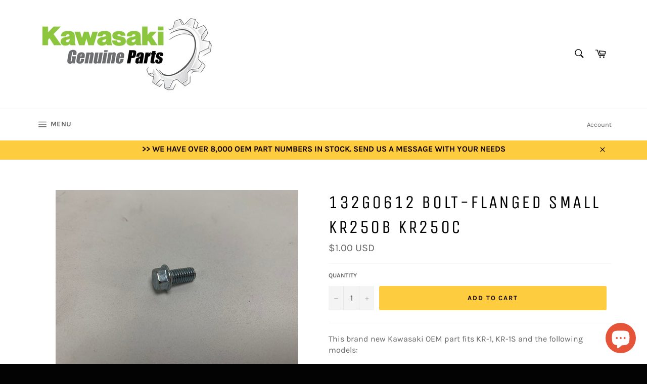

--- FILE ---
content_type: text/html; charset=utf-8
request_url: https://kawasakigp.com/products/132g0612-bolt-flanged-small-kr250b-kr250c
body_size: 27748
content:
<!doctype html>
<html class="no-js" lang="en">
<head>

  <meta charset="utf-8">
  <meta http-equiv="X-UA-Compatible" content="IE=edge,chrome=1">
  <meta name="viewport" content="width=device-width,initial-scale=1">
  <meta name="theme-color" content="#ffffff">

  

  <link rel="canonical" href="https://kawasakigp.com/products/132g0612-bolt-flanged-small-kr250b-kr250c">
  <title>
  132G0612 BOLT-FLANGED SMALL KR250B KR250C &ndash; KawasakiGP.com
  </title>

  
    <meta name="description" content="This brand new Kawasaki OEM part fits KR-1, KR-1S and the following models: Alternate OEM part number: 132BA0612 BN125-A4 (Eliminator 125) (2001) BN125-A5 (Eliminator 125) (2002) BN125-A6 (Eliminator 125 (Canada Only)) (2003) BN125-A7 (Eliminator 125) (2004) BN125-A8 (Eliminator 125) (2005) EL250-B2 (Eliminator) (1988)">
  

  <!-- /snippets/social-meta-tags.liquid -->




<meta property="og:site_name" content="KawasakiGP.com">
<meta property="og:url" content="https://kawasakigp.com/products/132g0612-bolt-flanged-small-kr250b-kr250c">
<meta property="og:title" content="132G0612 BOLT-FLANGED SMALL KR250B KR250C">
<meta property="og:type" content="product">
<meta property="og:description" content="This brand new Kawasaki OEM part fits KR-1, KR-1S and the following models: Alternate OEM part number: 132BA0612 BN125-A4 (Eliminator 125) (2001) BN125-A5 (Eliminator 125) (2002) BN125-A6 (Eliminator 125 (Canada Only)) (2003) BN125-A7 (Eliminator 125) (2004) BN125-A8 (Eliminator 125) (2005) EL250-B2 (Eliminator) (1988)">

  <meta property="og:price:amount" content="1.00">
  <meta property="og:price:currency" content="USD">

<meta property="og:image" content="http://kawasakigp.com/cdn/shop/products/imagejpg_02d4ae09-fece-45eb-a188-096573186f07_1200x1200.jpg?v=1571731566">
<meta property="og:image:secure_url" content="https://kawasakigp.com/cdn/shop/products/imagejpg_02d4ae09-fece-45eb-a188-096573186f07_1200x1200.jpg?v=1571731566">


<meta name="twitter:card" content="summary_large_image">
<meta name="twitter:title" content="132G0612 BOLT-FLANGED SMALL KR250B KR250C">
<meta name="twitter:description" content="This brand new Kawasaki OEM part fits KR-1, KR-1S and the following models: Alternate OEM part number: 132BA0612 BN125-A4 (Eliminator 125) (2001) BN125-A5 (Eliminator 125) (2002) BN125-A6 (Eliminator 125 (Canada Only)) (2003) BN125-A7 (Eliminator 125) (2004) BN125-A8 (Eliminator 125) (2005) EL250-B2 (Eliminator) (1988)">


  <script>
    document.documentElement.className = document.documentElement.className.replace('no-js', 'js');
  </script>

  <link href="//kawasakigp.com/cdn/shop/t/2/assets/theme.scss.css?v=107189651075713820081703111874" rel="stylesheet" type="text/css" media="all" />

  <script>
    window.theme = window.theme || {};

    theme.strings = {
      stockAvailable: "1 available",
      addToCart: "Add to Cart",
      soldOut: "Sold Out",
      unavailable: "Unavailable",
      noStockAvailable: "The item could not be added to your cart because there are not enough in stock.",
      willNotShipUntil: "Will not ship until [date]",
      willBeInStockAfter: "Will be in stock after [date]",
      totalCartDiscount: "You're saving [savings]",
      addressError: "Error looking up that address",
      addressNoResults: "No results for that address",
      addressQueryLimit: "You have exceeded the Google API usage limit. Consider upgrading to a \u003ca href=\"https:\/\/developers.google.com\/maps\/premium\/usage-limits\"\u003ePremium Plan\u003c\/a\u003e.",
      authError: "There was a problem authenticating your Google Maps API Key."
    };
  </script>

  <script src="//kawasakigp.com/cdn/shop/t/2/assets/lazysizes.min.js?v=56045284683979784691531443170" async="async"></script>

  

  <script src="//kawasakigp.com/cdn/shop/t/2/assets/vendor.js?v=39418018684300761971531443171" defer="defer"></script>

  
    <script>
      window.theme = window.theme || {};
      theme.moneyFormat = "${{amount}} USD";
    </script>
  

  <script src="//kawasakigp.com/cdn/shop/t/2/assets/theme.js?v=89789462484234876791534914224" defer="defer"></script>

  <script>window.performance && window.performance.mark && window.performance.mark('shopify.content_for_header.start');</script><meta id="shopify-digital-wallet" name="shopify-digital-wallet" content="/7101317186/digital_wallets/dialog">
<meta name="shopify-checkout-api-token" content="afd93312e8f4336c7d0749f124e59036">
<link rel="alternate" type="application/json+oembed" href="https://kawasakigp.com/products/132g0612-bolt-flanged-small-kr250b-kr250c.oembed">
<script async="async" src="/checkouts/internal/preloads.js?locale=en-US"></script>
<link rel="preconnect" href="https://shop.app" crossorigin="anonymous">
<script async="async" src="https://shop.app/checkouts/internal/preloads.js?locale=en-US&shop_id=7101317186" crossorigin="anonymous"></script>
<script id="apple-pay-shop-capabilities" type="application/json">{"shopId":7101317186,"countryCode":"US","currencyCode":"USD","merchantCapabilities":["supports3DS"],"merchantId":"gid:\/\/shopify\/Shop\/7101317186","merchantName":"KawasakiGP.com","requiredBillingContactFields":["postalAddress","email"],"requiredShippingContactFields":["postalAddress","email"],"shippingType":"shipping","supportedNetworks":["visa","masterCard","amex","discover","elo","jcb"],"total":{"type":"pending","label":"KawasakiGP.com","amount":"1.00"},"shopifyPaymentsEnabled":true,"supportsSubscriptions":true}</script>
<script id="shopify-features" type="application/json">{"accessToken":"afd93312e8f4336c7d0749f124e59036","betas":["rich-media-storefront-analytics"],"domain":"kawasakigp.com","predictiveSearch":true,"shopId":7101317186,"locale":"en"}</script>
<script>var Shopify = Shopify || {};
Shopify.shop = "kawasakigp.myshopify.com";
Shopify.locale = "en";
Shopify.currency = {"active":"USD","rate":"1.0"};
Shopify.country = "US";
Shopify.theme = {"name":"Venture","id":32358268994,"schema_name":"Venture","schema_version":"7.5.3","theme_store_id":775,"role":"main"};
Shopify.theme.handle = "null";
Shopify.theme.style = {"id":null,"handle":null};
Shopify.cdnHost = "kawasakigp.com/cdn";
Shopify.routes = Shopify.routes || {};
Shopify.routes.root = "/";</script>
<script type="module">!function(o){(o.Shopify=o.Shopify||{}).modules=!0}(window);</script>
<script>!function(o){function n(){var o=[];function n(){o.push(Array.prototype.slice.apply(arguments))}return n.q=o,n}var t=o.Shopify=o.Shopify||{};t.loadFeatures=n(),t.autoloadFeatures=n()}(window);</script>
<script>
  window.ShopifyPay = window.ShopifyPay || {};
  window.ShopifyPay.apiHost = "shop.app\/pay";
  window.ShopifyPay.redirectState = null;
</script>
<script id="shop-js-analytics" type="application/json">{"pageType":"product"}</script>
<script defer="defer" async type="module" src="//kawasakigp.com/cdn/shopifycloud/shop-js/modules/v2/client.init-shop-cart-sync_BdyHc3Nr.en.esm.js"></script>
<script defer="defer" async type="module" src="//kawasakigp.com/cdn/shopifycloud/shop-js/modules/v2/chunk.common_Daul8nwZ.esm.js"></script>
<script type="module">
  await import("//kawasakigp.com/cdn/shopifycloud/shop-js/modules/v2/client.init-shop-cart-sync_BdyHc3Nr.en.esm.js");
await import("//kawasakigp.com/cdn/shopifycloud/shop-js/modules/v2/chunk.common_Daul8nwZ.esm.js");

  window.Shopify.SignInWithShop?.initShopCartSync?.({"fedCMEnabled":true,"windoidEnabled":true});

</script>
<script>
  window.Shopify = window.Shopify || {};
  if (!window.Shopify.featureAssets) window.Shopify.featureAssets = {};
  window.Shopify.featureAssets['shop-js'] = {"shop-cart-sync":["modules/v2/client.shop-cart-sync_QYOiDySF.en.esm.js","modules/v2/chunk.common_Daul8nwZ.esm.js"],"init-fed-cm":["modules/v2/client.init-fed-cm_DchLp9rc.en.esm.js","modules/v2/chunk.common_Daul8nwZ.esm.js"],"shop-button":["modules/v2/client.shop-button_OV7bAJc5.en.esm.js","modules/v2/chunk.common_Daul8nwZ.esm.js"],"init-windoid":["modules/v2/client.init-windoid_DwxFKQ8e.en.esm.js","modules/v2/chunk.common_Daul8nwZ.esm.js"],"shop-cash-offers":["modules/v2/client.shop-cash-offers_DWtL6Bq3.en.esm.js","modules/v2/chunk.common_Daul8nwZ.esm.js","modules/v2/chunk.modal_CQq8HTM6.esm.js"],"shop-toast-manager":["modules/v2/client.shop-toast-manager_CX9r1SjA.en.esm.js","modules/v2/chunk.common_Daul8nwZ.esm.js"],"init-shop-email-lookup-coordinator":["modules/v2/client.init-shop-email-lookup-coordinator_UhKnw74l.en.esm.js","modules/v2/chunk.common_Daul8nwZ.esm.js"],"pay-button":["modules/v2/client.pay-button_DzxNnLDY.en.esm.js","modules/v2/chunk.common_Daul8nwZ.esm.js"],"avatar":["modules/v2/client.avatar_BTnouDA3.en.esm.js"],"init-shop-cart-sync":["modules/v2/client.init-shop-cart-sync_BdyHc3Nr.en.esm.js","modules/v2/chunk.common_Daul8nwZ.esm.js"],"shop-login-button":["modules/v2/client.shop-login-button_D8B466_1.en.esm.js","modules/v2/chunk.common_Daul8nwZ.esm.js","modules/v2/chunk.modal_CQq8HTM6.esm.js"],"init-customer-accounts-sign-up":["modules/v2/client.init-customer-accounts-sign-up_C8fpPm4i.en.esm.js","modules/v2/client.shop-login-button_D8B466_1.en.esm.js","modules/v2/chunk.common_Daul8nwZ.esm.js","modules/v2/chunk.modal_CQq8HTM6.esm.js"],"init-shop-for-new-customer-accounts":["modules/v2/client.init-shop-for-new-customer-accounts_CVTO0Ztu.en.esm.js","modules/v2/client.shop-login-button_D8B466_1.en.esm.js","modules/v2/chunk.common_Daul8nwZ.esm.js","modules/v2/chunk.modal_CQq8HTM6.esm.js"],"init-customer-accounts":["modules/v2/client.init-customer-accounts_dRgKMfrE.en.esm.js","modules/v2/client.shop-login-button_D8B466_1.en.esm.js","modules/v2/chunk.common_Daul8nwZ.esm.js","modules/v2/chunk.modal_CQq8HTM6.esm.js"],"shop-follow-button":["modules/v2/client.shop-follow-button_CkZpjEct.en.esm.js","modules/v2/chunk.common_Daul8nwZ.esm.js","modules/v2/chunk.modal_CQq8HTM6.esm.js"],"lead-capture":["modules/v2/client.lead-capture_BntHBhfp.en.esm.js","modules/v2/chunk.common_Daul8nwZ.esm.js","modules/v2/chunk.modal_CQq8HTM6.esm.js"],"checkout-modal":["modules/v2/client.checkout-modal_CfxcYbTm.en.esm.js","modules/v2/chunk.common_Daul8nwZ.esm.js","modules/v2/chunk.modal_CQq8HTM6.esm.js"],"shop-login":["modules/v2/client.shop-login_Da4GZ2H6.en.esm.js","modules/v2/chunk.common_Daul8nwZ.esm.js","modules/v2/chunk.modal_CQq8HTM6.esm.js"],"payment-terms":["modules/v2/client.payment-terms_MV4M3zvL.en.esm.js","modules/v2/chunk.common_Daul8nwZ.esm.js","modules/v2/chunk.modal_CQq8HTM6.esm.js"]};
</script>
<script id="__st">var __st={"a":7101317186,"offset":-21600,"reqid":"2f06fe0b-fe90-4408-a258-6012cc82509a-1768983113","pageurl":"kawasakigp.com\/products\/132g0612-bolt-flanged-small-kr250b-kr250c","u":"e1fd3d60d1a2","p":"product","rtyp":"product","rid":1907894452290};</script>
<script>window.ShopifyPaypalV4VisibilityTracking = true;</script>
<script id="captcha-bootstrap">!function(){'use strict';const t='contact',e='account',n='new_comment',o=[[t,t],['blogs',n],['comments',n],[t,'customer']],c=[[e,'customer_login'],[e,'guest_login'],[e,'recover_customer_password'],[e,'create_customer']],r=t=>t.map((([t,e])=>`form[action*='/${t}']:not([data-nocaptcha='true']) input[name='form_type'][value='${e}']`)).join(','),a=t=>()=>t?[...document.querySelectorAll(t)].map((t=>t.form)):[];function s(){const t=[...o],e=r(t);return a(e)}const i='password',u='form_key',d=['recaptcha-v3-token','g-recaptcha-response','h-captcha-response',i],f=()=>{try{return window.sessionStorage}catch{return}},m='__shopify_v',_=t=>t.elements[u];function p(t,e,n=!1){try{const o=window.sessionStorage,c=JSON.parse(o.getItem(e)),{data:r}=function(t){const{data:e,action:n}=t;return t[m]||n?{data:e,action:n}:{data:t,action:n}}(c);for(const[e,n]of Object.entries(r))t.elements[e]&&(t.elements[e].value=n);n&&o.removeItem(e)}catch(o){console.error('form repopulation failed',{error:o})}}const l='form_type',E='cptcha';function T(t){t.dataset[E]=!0}const w=window,h=w.document,L='Shopify',v='ce_forms',y='captcha';let A=!1;((t,e)=>{const n=(g='f06e6c50-85a8-45c8-87d0-21a2b65856fe',I='https://cdn.shopify.com/shopifycloud/storefront-forms-hcaptcha/ce_storefront_forms_captcha_hcaptcha.v1.5.2.iife.js',D={infoText:'Protected by hCaptcha',privacyText:'Privacy',termsText:'Terms'},(t,e,n)=>{const o=w[L][v],c=o.bindForm;if(c)return c(t,g,e,D).then(n);var r;o.q.push([[t,g,e,D],n]),r=I,A||(h.body.append(Object.assign(h.createElement('script'),{id:'captcha-provider',async:!0,src:r})),A=!0)});var g,I,D;w[L]=w[L]||{},w[L][v]=w[L][v]||{},w[L][v].q=[],w[L][y]=w[L][y]||{},w[L][y].protect=function(t,e){n(t,void 0,e),T(t)},Object.freeze(w[L][y]),function(t,e,n,w,h,L){const[v,y,A,g]=function(t,e,n){const i=e?o:[],u=t?c:[],d=[...i,...u],f=r(d),m=r(i),_=r(d.filter((([t,e])=>n.includes(e))));return[a(f),a(m),a(_),s()]}(w,h,L),I=t=>{const e=t.target;return e instanceof HTMLFormElement?e:e&&e.form},D=t=>v().includes(t);t.addEventListener('submit',(t=>{const e=I(t);if(!e)return;const n=D(e)&&!e.dataset.hcaptchaBound&&!e.dataset.recaptchaBound,o=_(e),c=g().includes(e)&&(!o||!o.value);(n||c)&&t.preventDefault(),c&&!n&&(function(t){try{if(!f())return;!function(t){const e=f();if(!e)return;const n=_(t);if(!n)return;const o=n.value;o&&e.removeItem(o)}(t);const e=Array.from(Array(32),(()=>Math.random().toString(36)[2])).join('');!function(t,e){_(t)||t.append(Object.assign(document.createElement('input'),{type:'hidden',name:u})),t.elements[u].value=e}(t,e),function(t,e){const n=f();if(!n)return;const o=[...t.querySelectorAll(`input[type='${i}']`)].map((({name:t})=>t)),c=[...d,...o],r={};for(const[a,s]of new FormData(t).entries())c.includes(a)||(r[a]=s);n.setItem(e,JSON.stringify({[m]:1,action:t.action,data:r}))}(t,e)}catch(e){console.error('failed to persist form',e)}}(e),e.submit())}));const S=(t,e)=>{t&&!t.dataset[E]&&(n(t,e.some((e=>e===t))),T(t))};for(const o of['focusin','change'])t.addEventListener(o,(t=>{const e=I(t);D(e)&&S(e,y())}));const B=e.get('form_key'),M=e.get(l),P=B&&M;t.addEventListener('DOMContentLoaded',(()=>{const t=y();if(P)for(const e of t)e.elements[l].value===M&&p(e,B);[...new Set([...A(),...v().filter((t=>'true'===t.dataset.shopifyCaptcha))])].forEach((e=>S(e,t)))}))}(h,new URLSearchParams(w.location.search),n,t,e,['guest_login'])})(!0,!0)}();</script>
<script integrity="sha256-4kQ18oKyAcykRKYeNunJcIwy7WH5gtpwJnB7kiuLZ1E=" data-source-attribution="shopify.loadfeatures" defer="defer" src="//kawasakigp.com/cdn/shopifycloud/storefront/assets/storefront/load_feature-a0a9edcb.js" crossorigin="anonymous"></script>
<script crossorigin="anonymous" defer="defer" src="//kawasakigp.com/cdn/shopifycloud/storefront/assets/shopify_pay/storefront-65b4c6d7.js?v=20250812"></script>
<script data-source-attribution="shopify.dynamic_checkout.dynamic.init">var Shopify=Shopify||{};Shopify.PaymentButton=Shopify.PaymentButton||{isStorefrontPortableWallets:!0,init:function(){window.Shopify.PaymentButton.init=function(){};var t=document.createElement("script");t.src="https://kawasakigp.com/cdn/shopifycloud/portable-wallets/latest/portable-wallets.en.js",t.type="module",document.head.appendChild(t)}};
</script>
<script data-source-attribution="shopify.dynamic_checkout.buyer_consent">
  function portableWalletsHideBuyerConsent(e){var t=document.getElementById("shopify-buyer-consent"),n=document.getElementById("shopify-subscription-policy-button");t&&n&&(t.classList.add("hidden"),t.setAttribute("aria-hidden","true"),n.removeEventListener("click",e))}function portableWalletsShowBuyerConsent(e){var t=document.getElementById("shopify-buyer-consent"),n=document.getElementById("shopify-subscription-policy-button");t&&n&&(t.classList.remove("hidden"),t.removeAttribute("aria-hidden"),n.addEventListener("click",e))}window.Shopify?.PaymentButton&&(window.Shopify.PaymentButton.hideBuyerConsent=portableWalletsHideBuyerConsent,window.Shopify.PaymentButton.showBuyerConsent=portableWalletsShowBuyerConsent);
</script>
<script data-source-attribution="shopify.dynamic_checkout.cart.bootstrap">document.addEventListener("DOMContentLoaded",(function(){function t(){return document.querySelector("shopify-accelerated-checkout-cart, shopify-accelerated-checkout")}if(t())Shopify.PaymentButton.init();else{new MutationObserver((function(e,n){t()&&(Shopify.PaymentButton.init(),n.disconnect())})).observe(document.body,{childList:!0,subtree:!0})}}));
</script>
<link id="shopify-accelerated-checkout-styles" rel="stylesheet" media="screen" href="https://kawasakigp.com/cdn/shopifycloud/portable-wallets/latest/accelerated-checkout-backwards-compat.css" crossorigin="anonymous">
<style id="shopify-accelerated-checkout-cart">
        #shopify-buyer-consent {
  margin-top: 1em;
  display: inline-block;
  width: 100%;
}

#shopify-buyer-consent.hidden {
  display: none;
}

#shopify-subscription-policy-button {
  background: none;
  border: none;
  padding: 0;
  text-decoration: underline;
  font-size: inherit;
  cursor: pointer;
}

#shopify-subscription-policy-button::before {
  box-shadow: none;
}

      </style>

<script>window.performance && window.performance.mark && window.performance.mark('shopify.content_for_header.end');</script>
<script src="https://cdn.shopify.com/extensions/e8878072-2f6b-4e89-8082-94b04320908d/inbox-1254/assets/inbox-chat-loader.js" type="text/javascript" defer="defer"></script>
<link href="https://monorail-edge.shopifysvc.com" rel="dns-prefetch">
<script>(function(){if ("sendBeacon" in navigator && "performance" in window) {try {var session_token_from_headers = performance.getEntriesByType('navigation')[0].serverTiming.find(x => x.name == '_s').description;} catch {var session_token_from_headers = undefined;}var session_cookie_matches = document.cookie.match(/_shopify_s=([^;]*)/);var session_token_from_cookie = session_cookie_matches && session_cookie_matches.length === 2 ? session_cookie_matches[1] : "";var session_token = session_token_from_headers || session_token_from_cookie || "";function handle_abandonment_event(e) {var entries = performance.getEntries().filter(function(entry) {return /monorail-edge.shopifysvc.com/.test(entry.name);});if (!window.abandonment_tracked && entries.length === 0) {window.abandonment_tracked = true;var currentMs = Date.now();var navigation_start = performance.timing.navigationStart;var payload = {shop_id: 7101317186,url: window.location.href,navigation_start,duration: currentMs - navigation_start,session_token,page_type: "product"};window.navigator.sendBeacon("https://monorail-edge.shopifysvc.com/v1/produce", JSON.stringify({schema_id: "online_store_buyer_site_abandonment/1.1",payload: payload,metadata: {event_created_at_ms: currentMs,event_sent_at_ms: currentMs}}));}}window.addEventListener('pagehide', handle_abandonment_event);}}());</script>
<script id="web-pixels-manager-setup">(function e(e,d,r,n,o){if(void 0===o&&(o={}),!Boolean(null===(a=null===(i=window.Shopify)||void 0===i?void 0:i.analytics)||void 0===a?void 0:a.replayQueue)){var i,a;window.Shopify=window.Shopify||{};var t=window.Shopify;t.analytics=t.analytics||{};var s=t.analytics;s.replayQueue=[],s.publish=function(e,d,r){return s.replayQueue.push([e,d,r]),!0};try{self.performance.mark("wpm:start")}catch(e){}var l=function(){var e={modern:/Edge?\/(1{2}[4-9]|1[2-9]\d|[2-9]\d{2}|\d{4,})\.\d+(\.\d+|)|Firefox\/(1{2}[4-9]|1[2-9]\d|[2-9]\d{2}|\d{4,})\.\d+(\.\d+|)|Chrom(ium|e)\/(9{2}|\d{3,})\.\d+(\.\d+|)|(Maci|X1{2}).+ Version\/(15\.\d+|(1[6-9]|[2-9]\d|\d{3,})\.\d+)([,.]\d+|)( \(\w+\)|)( Mobile\/\w+|) Safari\/|Chrome.+OPR\/(9{2}|\d{3,})\.\d+\.\d+|(CPU[ +]OS|iPhone[ +]OS|CPU[ +]iPhone|CPU IPhone OS|CPU iPad OS)[ +]+(15[._]\d+|(1[6-9]|[2-9]\d|\d{3,})[._]\d+)([._]\d+|)|Android:?[ /-](13[3-9]|1[4-9]\d|[2-9]\d{2}|\d{4,})(\.\d+|)(\.\d+|)|Android.+Firefox\/(13[5-9]|1[4-9]\d|[2-9]\d{2}|\d{4,})\.\d+(\.\d+|)|Android.+Chrom(ium|e)\/(13[3-9]|1[4-9]\d|[2-9]\d{2}|\d{4,})\.\d+(\.\d+|)|SamsungBrowser\/([2-9]\d|\d{3,})\.\d+/,legacy:/Edge?\/(1[6-9]|[2-9]\d|\d{3,})\.\d+(\.\d+|)|Firefox\/(5[4-9]|[6-9]\d|\d{3,})\.\d+(\.\d+|)|Chrom(ium|e)\/(5[1-9]|[6-9]\d|\d{3,})\.\d+(\.\d+|)([\d.]+$|.*Safari\/(?![\d.]+ Edge\/[\d.]+$))|(Maci|X1{2}).+ Version\/(10\.\d+|(1[1-9]|[2-9]\d|\d{3,})\.\d+)([,.]\d+|)( \(\w+\)|)( Mobile\/\w+|) Safari\/|Chrome.+OPR\/(3[89]|[4-9]\d|\d{3,})\.\d+\.\d+|(CPU[ +]OS|iPhone[ +]OS|CPU[ +]iPhone|CPU IPhone OS|CPU iPad OS)[ +]+(10[._]\d+|(1[1-9]|[2-9]\d|\d{3,})[._]\d+)([._]\d+|)|Android:?[ /-](13[3-9]|1[4-9]\d|[2-9]\d{2}|\d{4,})(\.\d+|)(\.\d+|)|Mobile Safari.+OPR\/([89]\d|\d{3,})\.\d+\.\d+|Android.+Firefox\/(13[5-9]|1[4-9]\d|[2-9]\d{2}|\d{4,})\.\d+(\.\d+|)|Android.+Chrom(ium|e)\/(13[3-9]|1[4-9]\d|[2-9]\d{2}|\d{4,})\.\d+(\.\d+|)|Android.+(UC? ?Browser|UCWEB|U3)[ /]?(15\.([5-9]|\d{2,})|(1[6-9]|[2-9]\d|\d{3,})\.\d+)\.\d+|SamsungBrowser\/(5\.\d+|([6-9]|\d{2,})\.\d+)|Android.+MQ{2}Browser\/(14(\.(9|\d{2,})|)|(1[5-9]|[2-9]\d|\d{3,})(\.\d+|))(\.\d+|)|K[Aa][Ii]OS\/(3\.\d+|([4-9]|\d{2,})\.\d+)(\.\d+|)/},d=e.modern,r=e.legacy,n=navigator.userAgent;return n.match(d)?"modern":n.match(r)?"legacy":"unknown"}(),u="modern"===l?"modern":"legacy",c=(null!=n?n:{modern:"",legacy:""})[u],f=function(e){return[e.baseUrl,"/wpm","/b",e.hashVersion,"modern"===e.buildTarget?"m":"l",".js"].join("")}({baseUrl:d,hashVersion:r,buildTarget:u}),m=function(e){var d=e.version,r=e.bundleTarget,n=e.surface,o=e.pageUrl,i=e.monorailEndpoint;return{emit:function(e){var a=e.status,t=e.errorMsg,s=(new Date).getTime(),l=JSON.stringify({metadata:{event_sent_at_ms:s},events:[{schema_id:"web_pixels_manager_load/3.1",payload:{version:d,bundle_target:r,page_url:o,status:a,surface:n,error_msg:t},metadata:{event_created_at_ms:s}}]});if(!i)return console&&console.warn&&console.warn("[Web Pixels Manager] No Monorail endpoint provided, skipping logging."),!1;try{return self.navigator.sendBeacon.bind(self.navigator)(i,l)}catch(e){}var u=new XMLHttpRequest;try{return u.open("POST",i,!0),u.setRequestHeader("Content-Type","text/plain"),u.send(l),!0}catch(e){return console&&console.warn&&console.warn("[Web Pixels Manager] Got an unhandled error while logging to Monorail."),!1}}}}({version:r,bundleTarget:l,surface:e.surface,pageUrl:self.location.href,monorailEndpoint:e.monorailEndpoint});try{o.browserTarget=l,function(e){var d=e.src,r=e.async,n=void 0===r||r,o=e.onload,i=e.onerror,a=e.sri,t=e.scriptDataAttributes,s=void 0===t?{}:t,l=document.createElement("script"),u=document.querySelector("head"),c=document.querySelector("body");if(l.async=n,l.src=d,a&&(l.integrity=a,l.crossOrigin="anonymous"),s)for(var f in s)if(Object.prototype.hasOwnProperty.call(s,f))try{l.dataset[f]=s[f]}catch(e){}if(o&&l.addEventListener("load",o),i&&l.addEventListener("error",i),u)u.appendChild(l);else{if(!c)throw new Error("Did not find a head or body element to append the script");c.appendChild(l)}}({src:f,async:!0,onload:function(){if(!function(){var e,d;return Boolean(null===(d=null===(e=window.Shopify)||void 0===e?void 0:e.analytics)||void 0===d?void 0:d.initialized)}()){var d=window.webPixelsManager.init(e)||void 0;if(d){var r=window.Shopify.analytics;r.replayQueue.forEach((function(e){var r=e[0],n=e[1],o=e[2];d.publishCustomEvent(r,n,o)})),r.replayQueue=[],r.publish=d.publishCustomEvent,r.visitor=d.visitor,r.initialized=!0}}},onerror:function(){return m.emit({status:"failed",errorMsg:"".concat(f," has failed to load")})},sri:function(e){var d=/^sha384-[A-Za-z0-9+/=]+$/;return"string"==typeof e&&d.test(e)}(c)?c:"",scriptDataAttributes:o}),m.emit({status:"loading"})}catch(e){m.emit({status:"failed",errorMsg:(null==e?void 0:e.message)||"Unknown error"})}}})({shopId: 7101317186,storefrontBaseUrl: "https://kawasakigp.com",extensionsBaseUrl: "https://extensions.shopifycdn.com/cdn/shopifycloud/web-pixels-manager",monorailEndpoint: "https://monorail-edge.shopifysvc.com/unstable/produce_batch",surface: "storefront-renderer",enabledBetaFlags: ["2dca8a86"],webPixelsConfigList: [{"id":"58982588","eventPayloadVersion":"v1","runtimeContext":"LAX","scriptVersion":"1","type":"CUSTOM","privacyPurposes":["MARKETING"],"name":"Meta pixel (migrated)"},{"id":"shopify-app-pixel","configuration":"{}","eventPayloadVersion":"v1","runtimeContext":"STRICT","scriptVersion":"0450","apiClientId":"shopify-pixel","type":"APP","privacyPurposes":["ANALYTICS","MARKETING"]},{"id":"shopify-custom-pixel","eventPayloadVersion":"v1","runtimeContext":"LAX","scriptVersion":"0450","apiClientId":"shopify-pixel","type":"CUSTOM","privacyPurposes":["ANALYTICS","MARKETING"]}],isMerchantRequest: false,initData: {"shop":{"name":"KawasakiGP.com","paymentSettings":{"currencyCode":"USD"},"myshopifyDomain":"kawasakigp.myshopify.com","countryCode":"US","storefrontUrl":"https:\/\/kawasakigp.com"},"customer":null,"cart":null,"checkout":null,"productVariants":[{"price":{"amount":1.0,"currencyCode":"USD"},"product":{"title":"132G0612 BOLT-FLANGED SMALL KR250B KR250C","vendor":"KDM","id":"1907894452290","untranslatedTitle":"132G0612 BOLT-FLANGED SMALL KR250B KR250C","url":"\/products\/132g0612-bolt-flanged-small-kr250b-kr250c","type":"Bolts \u0026 Nuts"},"id":"15753209348162","image":{"src":"\/\/kawasakigp.com\/cdn\/shop\/products\/imagejpg_02d4ae09-fece-45eb-a188-096573186f07.jpg?v=1571731566"},"sku":"132G0612","title":"Default Title","untranslatedTitle":"Default Title"}],"purchasingCompany":null},},"https://kawasakigp.com/cdn","fcfee988w5aeb613cpc8e4bc33m6693e112",{"modern":"","legacy":""},{"shopId":"7101317186","storefrontBaseUrl":"https:\/\/kawasakigp.com","extensionBaseUrl":"https:\/\/extensions.shopifycdn.com\/cdn\/shopifycloud\/web-pixels-manager","surface":"storefront-renderer","enabledBetaFlags":"[\"2dca8a86\"]","isMerchantRequest":"false","hashVersion":"fcfee988w5aeb613cpc8e4bc33m6693e112","publish":"custom","events":"[[\"page_viewed\",{}],[\"product_viewed\",{\"productVariant\":{\"price\":{\"amount\":1.0,\"currencyCode\":\"USD\"},\"product\":{\"title\":\"132G0612 BOLT-FLANGED SMALL KR250B KR250C\",\"vendor\":\"KDM\",\"id\":\"1907894452290\",\"untranslatedTitle\":\"132G0612 BOLT-FLANGED SMALL KR250B KR250C\",\"url\":\"\/products\/132g0612-bolt-flanged-small-kr250b-kr250c\",\"type\":\"Bolts \u0026 Nuts\"},\"id\":\"15753209348162\",\"image\":{\"src\":\"\/\/kawasakigp.com\/cdn\/shop\/products\/imagejpg_02d4ae09-fece-45eb-a188-096573186f07.jpg?v=1571731566\"},\"sku\":\"132G0612\",\"title\":\"Default Title\",\"untranslatedTitle\":\"Default Title\"}}]]"});</script><script>
  window.ShopifyAnalytics = window.ShopifyAnalytics || {};
  window.ShopifyAnalytics.meta = window.ShopifyAnalytics.meta || {};
  window.ShopifyAnalytics.meta.currency = 'USD';
  var meta = {"product":{"id":1907894452290,"gid":"gid:\/\/shopify\/Product\/1907894452290","vendor":"KDM","type":"Bolts \u0026 Nuts","handle":"132g0612-bolt-flanged-small-kr250b-kr250c","variants":[{"id":15753209348162,"price":100,"name":"132G0612 BOLT-FLANGED SMALL KR250B KR250C","public_title":null,"sku":"132G0612"}],"remote":false},"page":{"pageType":"product","resourceType":"product","resourceId":1907894452290,"requestId":"2f06fe0b-fe90-4408-a258-6012cc82509a-1768983113"}};
  for (var attr in meta) {
    window.ShopifyAnalytics.meta[attr] = meta[attr];
  }
</script>
<script class="analytics">
  (function () {
    var customDocumentWrite = function(content) {
      var jquery = null;

      if (window.jQuery) {
        jquery = window.jQuery;
      } else if (window.Checkout && window.Checkout.$) {
        jquery = window.Checkout.$;
      }

      if (jquery) {
        jquery('body').append(content);
      }
    };

    var hasLoggedConversion = function(token) {
      if (token) {
        return document.cookie.indexOf('loggedConversion=' + token) !== -1;
      }
      return false;
    }

    var setCookieIfConversion = function(token) {
      if (token) {
        var twoMonthsFromNow = new Date(Date.now());
        twoMonthsFromNow.setMonth(twoMonthsFromNow.getMonth() + 2);

        document.cookie = 'loggedConversion=' + token + '; expires=' + twoMonthsFromNow;
      }
    }

    var trekkie = window.ShopifyAnalytics.lib = window.trekkie = window.trekkie || [];
    if (trekkie.integrations) {
      return;
    }
    trekkie.methods = [
      'identify',
      'page',
      'ready',
      'track',
      'trackForm',
      'trackLink'
    ];
    trekkie.factory = function(method) {
      return function() {
        var args = Array.prototype.slice.call(arguments);
        args.unshift(method);
        trekkie.push(args);
        return trekkie;
      };
    };
    for (var i = 0; i < trekkie.methods.length; i++) {
      var key = trekkie.methods[i];
      trekkie[key] = trekkie.factory(key);
    }
    trekkie.load = function(config) {
      trekkie.config = config || {};
      trekkie.config.initialDocumentCookie = document.cookie;
      var first = document.getElementsByTagName('script')[0];
      var script = document.createElement('script');
      script.type = 'text/javascript';
      script.onerror = function(e) {
        var scriptFallback = document.createElement('script');
        scriptFallback.type = 'text/javascript';
        scriptFallback.onerror = function(error) {
                var Monorail = {
      produce: function produce(monorailDomain, schemaId, payload) {
        var currentMs = new Date().getTime();
        var event = {
          schema_id: schemaId,
          payload: payload,
          metadata: {
            event_created_at_ms: currentMs,
            event_sent_at_ms: currentMs
          }
        };
        return Monorail.sendRequest("https://" + monorailDomain + "/v1/produce", JSON.stringify(event));
      },
      sendRequest: function sendRequest(endpointUrl, payload) {
        // Try the sendBeacon API
        if (window && window.navigator && typeof window.navigator.sendBeacon === 'function' && typeof window.Blob === 'function' && !Monorail.isIos12()) {
          var blobData = new window.Blob([payload], {
            type: 'text/plain'
          });

          if (window.navigator.sendBeacon(endpointUrl, blobData)) {
            return true;
          } // sendBeacon was not successful

        } // XHR beacon

        var xhr = new XMLHttpRequest();

        try {
          xhr.open('POST', endpointUrl);
          xhr.setRequestHeader('Content-Type', 'text/plain');
          xhr.send(payload);
        } catch (e) {
          console.log(e);
        }

        return false;
      },
      isIos12: function isIos12() {
        return window.navigator.userAgent.lastIndexOf('iPhone; CPU iPhone OS 12_') !== -1 || window.navigator.userAgent.lastIndexOf('iPad; CPU OS 12_') !== -1;
      }
    };
    Monorail.produce('monorail-edge.shopifysvc.com',
      'trekkie_storefront_load_errors/1.1',
      {shop_id: 7101317186,
      theme_id: 32358268994,
      app_name: "storefront",
      context_url: window.location.href,
      source_url: "//kawasakigp.com/cdn/s/trekkie.storefront.cd680fe47e6c39ca5d5df5f0a32d569bc48c0f27.min.js"});

        };
        scriptFallback.async = true;
        scriptFallback.src = '//kawasakigp.com/cdn/s/trekkie.storefront.cd680fe47e6c39ca5d5df5f0a32d569bc48c0f27.min.js';
        first.parentNode.insertBefore(scriptFallback, first);
      };
      script.async = true;
      script.src = '//kawasakigp.com/cdn/s/trekkie.storefront.cd680fe47e6c39ca5d5df5f0a32d569bc48c0f27.min.js';
      first.parentNode.insertBefore(script, first);
    };
    trekkie.load(
      {"Trekkie":{"appName":"storefront","development":false,"defaultAttributes":{"shopId":7101317186,"isMerchantRequest":null,"themeId":32358268994,"themeCityHash":"16128391553928978359","contentLanguage":"en","currency":"USD","eventMetadataId":"f1e7d55d-097a-4eee-b9b0-5a4f887ceb70"},"isServerSideCookieWritingEnabled":true,"monorailRegion":"shop_domain","enabledBetaFlags":["65f19447"]},"Session Attribution":{},"S2S":{"facebookCapiEnabled":false,"source":"trekkie-storefront-renderer","apiClientId":580111}}
    );

    var loaded = false;
    trekkie.ready(function() {
      if (loaded) return;
      loaded = true;

      window.ShopifyAnalytics.lib = window.trekkie;

      var originalDocumentWrite = document.write;
      document.write = customDocumentWrite;
      try { window.ShopifyAnalytics.merchantGoogleAnalytics.call(this); } catch(error) {};
      document.write = originalDocumentWrite;

      window.ShopifyAnalytics.lib.page(null,{"pageType":"product","resourceType":"product","resourceId":1907894452290,"requestId":"2f06fe0b-fe90-4408-a258-6012cc82509a-1768983113","shopifyEmitted":true});

      var match = window.location.pathname.match(/checkouts\/(.+)\/(thank_you|post_purchase)/)
      var token = match? match[1]: undefined;
      if (!hasLoggedConversion(token)) {
        setCookieIfConversion(token);
        window.ShopifyAnalytics.lib.track("Viewed Product",{"currency":"USD","variantId":15753209348162,"productId":1907894452290,"productGid":"gid:\/\/shopify\/Product\/1907894452290","name":"132G0612 BOLT-FLANGED SMALL KR250B KR250C","price":"1.00","sku":"132G0612","brand":"KDM","variant":null,"category":"Bolts \u0026 Nuts","nonInteraction":true,"remote":false},undefined,undefined,{"shopifyEmitted":true});
      window.ShopifyAnalytics.lib.track("monorail:\/\/trekkie_storefront_viewed_product\/1.1",{"currency":"USD","variantId":15753209348162,"productId":1907894452290,"productGid":"gid:\/\/shopify\/Product\/1907894452290","name":"132G0612 BOLT-FLANGED SMALL KR250B KR250C","price":"1.00","sku":"132G0612","brand":"KDM","variant":null,"category":"Bolts \u0026 Nuts","nonInteraction":true,"remote":false,"referer":"https:\/\/kawasakigp.com\/products\/132g0612-bolt-flanged-small-kr250b-kr250c"});
      }
    });


        var eventsListenerScript = document.createElement('script');
        eventsListenerScript.async = true;
        eventsListenerScript.src = "//kawasakigp.com/cdn/shopifycloud/storefront/assets/shop_events_listener-3da45d37.js";
        document.getElementsByTagName('head')[0].appendChild(eventsListenerScript);

})();</script>
<script
  defer
  src="https://kawasakigp.com/cdn/shopifycloud/perf-kit/shopify-perf-kit-3.0.4.min.js"
  data-application="storefront-renderer"
  data-shop-id="7101317186"
  data-render-region="gcp-us-central1"
  data-page-type="product"
  data-theme-instance-id="32358268994"
  data-theme-name="Venture"
  data-theme-version="7.5.3"
  data-monorail-region="shop_domain"
  data-resource-timing-sampling-rate="10"
  data-shs="true"
  data-shs-beacon="true"
  data-shs-export-with-fetch="true"
  data-shs-logs-sample-rate="1"
  data-shs-beacon-endpoint="https://kawasakigp.com/api/collect"
></script>
</head>

<body class="template-product" >

  <a class="in-page-link visually-hidden skip-link" href="#MainContent">
    Skip to content
  </a>

  <div id="shopify-section-header" class="shopify-section"><style>
.site-header__logo img {
  max-width: 360px;
}
</style>

<div id="NavDrawer" class="drawer drawer--left">
  <div class="drawer__inner">
    <form action="/search" method="get" class="drawer__search" role="search">
      <input type="search" name="q" placeholder="Search" aria-label="Search" class="drawer__search-input">

      <button type="submit" class="text-link drawer__search-submit">
        <svg aria-hidden="true" focusable="false" role="presentation" class="icon icon-search" viewBox="0 0 32 32"><path fill="#444" d="M21.839 18.771a10.012 10.012 0 0 0 1.57-5.39c0-5.548-4.493-10.048-10.034-10.048-5.548 0-10.041 4.499-10.041 10.048s4.493 10.048 10.034 10.048c2.012 0 3.886-.594 5.456-1.61l.455-.317 7.165 7.165 2.223-2.263-7.158-7.165.33-.468zM18.995 7.767c1.498 1.498 2.322 3.49 2.322 5.608s-.825 4.11-2.322 5.608c-1.498 1.498-3.49 2.322-5.608 2.322s-4.11-.825-5.608-2.322c-1.498-1.498-2.322-3.49-2.322-5.608s.825-4.11 2.322-5.608c1.498-1.498 3.49-2.322 5.608-2.322s4.11.825 5.608 2.322z"/></svg>
        <span class="icon__fallback-text">Search</span>
      </button>
    </form>
    <ul class="drawer__nav">
      
        

        
          <li class="drawer__nav-item">
            <a href="/collections/all"
              class="drawer__nav-link drawer__nav-link--top-level"
              
            >
              All Products
            </a>
          </li>
        
      
        

        
          <li class="drawer__nav-item">
            <a href="/collections/kr250b-kr-1"
              class="drawer__nav-link drawer__nav-link--top-level"
              
            >
              KR-1
            </a>
          </li>
        
      
        

        
          <li class="drawer__nav-item">
            <a href="/collections/kr250c-kr-1s"
              class="drawer__nav-link drawer__nav-link--top-level"
              
            >
              KR-1S
            </a>
          </li>
        
      
        

        
          <li class="drawer__nav-item">
            <a href="/collections/zx750h"
              class="drawer__nav-link drawer__nav-link--top-level"
              
            >
              ZX750H
            </a>
          </li>
        
      
        

        
          <li class="drawer__nav-item">
            <a href="/collections/zx750-zx-7r"
              class="drawer__nav-link drawer__nav-link--top-level"
              
            >
              ZX750J-P
            </a>
          </li>
        
      
        

        
          <li class="drawer__nav-item">
            <a href="/collections/ex500-gpz500s"
              class="drawer__nav-link drawer__nav-link--top-level"
              
            >
              GPZ500S
            </a>
          </li>
        
      
        

        
          <li class="drawer__nav-item">
            <a href="/collections/merchandising"
              class="drawer__nav-link drawer__nav-link--top-level"
              
            >
              Merchandising
            </a>
          </li>
        
      
        

        
          <li class="drawer__nav-item">
            <a href="/pages/contact-us"
              class="drawer__nav-link drawer__nav-link--top-level"
              
            >
              Contact Us
            </a>
          </li>
        
      

      
        
          <li class="drawer__nav-item">
            <a href="/account/login" class="drawer__nav-link drawer__nav-link--top-level">
              Account
            </a>
          </li>
        
      
    </ul>
  </div>
</div>

<header class="site-header page-element is-moved-by-drawer" role="banner" data-section-id="header" data-section-type="header">
  <div class="site-header__upper page-width">
    <div class="grid grid--table">
      <div class="grid__item small--one-quarter medium-up--hide">
        <button type="button" class="text-link site-header__link js-drawer-open-left">
          <span class="site-header__menu-toggle--open">
            <svg aria-hidden="true" focusable="false" role="presentation" class="icon icon-hamburger" viewBox="0 0 32 32"><path fill="#444" d="M4.889 14.958h22.222v2.222H4.889v-2.222zM4.889 8.292h22.222v2.222H4.889V8.292zM4.889 21.625h22.222v2.222H4.889v-2.222z"/></svg>
          </span>
          <span class="site-header__menu-toggle--close">
            <svg aria-hidden="true" focusable="false" role="presentation" class="icon icon-close" viewBox="0 0 32 32"><path fill="#444" d="M25.313 8.55l-1.862-1.862-7.45 7.45-7.45-7.45L6.689 8.55l7.45 7.45-7.45 7.45 1.862 1.862 7.45-7.45 7.45 7.45 1.862-1.862-7.45-7.45z"/></svg>
          </span>
          <span class="icon__fallback-text">Site navigation</span>
        </button>
      </div>
      <div class="grid__item small--one-half medium-up--two-thirds small--text-center">
        
          <div class="site-header__logo h1" itemscope itemtype="http://schema.org/Organization">
        
          
            
            <a href="/" itemprop="url" class="site-header__logo-link">
              <img src="//kawasakigp.com/cdn/shop/files/logotipo_Kawasaki_GPs-03_360x.jpg?v=1614285677"
                   srcset="//kawasakigp.com/cdn/shop/files/logotipo_Kawasaki_GPs-03_360x.jpg?v=1614285677 1x, //kawasakigp.com/cdn/shop/files/logotipo_Kawasaki_GPs-03_360x@2x.jpg?v=1614285677 2x"
                   alt="KawasakiGP.com"
                   itemprop="logo">
            </a>
          
        
          </div>
        
      </div>

      <div class="grid__item small--one-quarter medium-up--one-third text-right">
        <div id="SiteNavSearchCart" class="site-header__search-cart-wrapper">
          <form action="/search" method="get" class="site-header__search small--hide" role="search">
            
              <label for="SiteNavSearch" class="visually-hidden">Search</label>
              <input type="search" name="q" id="SiteNavSearch" placeholder="Search" aria-label="Search" class="site-header__search-input">

            <button type="submit" class="text-link site-header__link site-header__search-submit">
              <svg aria-hidden="true" focusable="false" role="presentation" class="icon icon-search" viewBox="0 0 32 32"><path fill="#444" d="M21.839 18.771a10.012 10.012 0 0 0 1.57-5.39c0-5.548-4.493-10.048-10.034-10.048-5.548 0-10.041 4.499-10.041 10.048s4.493 10.048 10.034 10.048c2.012 0 3.886-.594 5.456-1.61l.455-.317 7.165 7.165 2.223-2.263-7.158-7.165.33-.468zM18.995 7.767c1.498 1.498 2.322 3.49 2.322 5.608s-.825 4.11-2.322 5.608c-1.498 1.498-3.49 2.322-5.608 2.322s-4.11-.825-5.608-2.322c-1.498-1.498-2.322-3.49-2.322-5.608s.825-4.11 2.322-5.608c1.498-1.498 3.49-2.322 5.608-2.322s4.11.825 5.608 2.322z"/></svg>
              <span class="icon__fallback-text">Search</span>
            </button>
          </form>

          <a href="/cart" class="site-header__link site-header__cart">
            <svg aria-hidden="true" focusable="false" role="presentation" class="icon icon-cart" viewBox="0 0 31 32"><path d="M14.568 25.629c-1.222 0-2.111.889-2.111 2.111 0 1.111 1 2.111 2.111 2.111 1.222 0 2.111-.889 2.111-2.111s-.889-2.111-2.111-2.111zm10.22 0c-1.222 0-2.111.889-2.111 2.111 0 1.111 1 2.111 2.111 2.111 1.222 0 2.111-.889 2.111-2.111s-.889-2.111-2.111-2.111zm2.555-3.777H12.457L7.347 7.078c-.222-.333-.555-.667-1-.667H1.792c-.667 0-1.111.444-1.111 1s.444 1 1.111 1h3.777l5.11 14.885c.111.444.555.666 1 .666h15.663c.555 0 1.111-.444 1.111-1 0-.666-.555-1.111-1.111-1.111zm2.333-11.442l-18.44-1.555h-.111c-.555 0-.777.333-.667.889l3.222 9.22c.222.555.889 1 1.444 1h13.441c.555 0 1.111-.444 1.222-1l.778-7.443c.111-.555-.333-1.111-.889-1.111zm-2 7.443H15.568l-2.333-6.776 15.108 1.222-.666 5.554z"/></svg>
            <span class="icon__fallback-text">Cart</span>
            <span class="site-header__cart-indicator hide"></span>
          </a>
        </div>
      </div>
    </div>
  </div>

  <div id="StickNavWrapper">
    <div id="StickyBar" class="sticky">
      <nav class="nav-bar small--hide" role="navigation" id="StickyNav">
        <div class="page-width">
          <div class="grid grid--table">
            <div class="grid__item four-fifths" id="SiteNavParent">
              <button type="button" class="hide text-link site-nav__link site-nav__link--compressed js-drawer-open-left" id="SiteNavCompressed">
                <svg aria-hidden="true" focusable="false" role="presentation" class="icon icon-hamburger" viewBox="0 0 32 32"><path fill="#444" d="M4.889 14.958h22.222v2.222H4.889v-2.222zM4.889 8.292h22.222v2.222H4.889V8.292zM4.889 21.625h22.222v2.222H4.889v-2.222z"/></svg>
                <span class="site-nav__link-menu-label">Menu</span>
                <span class="icon__fallback-text">Site navigation</span>
              </button>
              <ul class="site-nav list--inline" id="SiteNav">
                
                  

                  
                  
                  
                  

                  

                  
                  

                  
                    <li class="site-nav__item">
                      <a href="/collections/all" class="site-nav__link">
                        All Products
                      </a>
                    </li>
                  
                
                  

                  
                  
                  
                  

                  

                  
                  

                  
                    <li class="site-nav__item">
                      <a href="/collections/kr250b-kr-1" class="site-nav__link">
                        KR-1
                      </a>
                    </li>
                  
                
                  

                  
                  
                  
                  

                  

                  
                  

                  
                    <li class="site-nav__item">
                      <a href="/collections/kr250c-kr-1s" class="site-nav__link">
                        KR-1S
                      </a>
                    </li>
                  
                
                  

                  
                  
                  
                  

                  

                  
                  

                  
                    <li class="site-nav__item">
                      <a href="/collections/zx750h" class="site-nav__link">
                        ZX750H
                      </a>
                    </li>
                  
                
                  

                  
                  
                  
                  

                  

                  
                  

                  
                    <li class="site-nav__item">
                      <a href="/collections/zx750-zx-7r" class="site-nav__link">
                        ZX750J-P
                      </a>
                    </li>
                  
                
                  

                  
                  
                  
                  

                  

                  
                  

                  
                    <li class="site-nav__item">
                      <a href="/collections/ex500-gpz500s" class="site-nav__link">
                        GPZ500S
                      </a>
                    </li>
                  
                
                  

                  
                  
                  
                  

                  

                  
                  

                  
                    <li class="site-nav__item">
                      <a href="/collections/merchandising" class="site-nav__link">
                        Merchandising
                      </a>
                    </li>
                  
                
                  

                  
                  
                  
                  

                  

                  
                  

                  
                    <li class="site-nav__item">
                      <a href="/pages/contact-us" class="site-nav__link">
                        Contact Us
                      </a>
                    </li>
                  
                
              </ul>
            </div>
            <div class="grid__item one-fifth text-right">
              <div class="sticky-only" id="StickyNavSearchCart"></div>
              
                <div class="customer-login-links sticky-hidden">
                  
                    <a href="/account/login" id="customer_login_link">Account</a>
                  
                </div>
              
            </div>
          </div>
        </div>
      </nav>
      <div id="NotificationSuccess" class="notification notification--success" aria-hidden="true">
        <div class="page-width notification__inner notification__inner--has-link">
          <a href="/cart" class="notification__link">
            <span class="notification__message">Item added to cart. <span>View cart and check out</span>.</span>
          </a>
          <button type="button" class="text-link notification__close">
            <svg aria-hidden="true" focusable="false" role="presentation" class="icon icon-close" viewBox="0 0 32 32"><path fill="#444" d="M25.313 8.55l-1.862-1.862-7.45 7.45-7.45-7.45L6.689 8.55l7.45 7.45-7.45 7.45 1.862 1.862 7.45-7.45 7.45 7.45 1.862-1.862-7.45-7.45z"/></svg>
            <span class="icon__fallback-text">Close</span>
          </button>
        </div>
      </div>
      <div id="NotificationError" class="notification notification--error" aria-hidden="true">
        <div class="page-width notification__inner">
          <span class="notification__message notification__message--error" aria-live="assertive" aria-atomic="true"></span>
          <button type="button" class="text-link notification__close">
            <svg aria-hidden="true" focusable="false" role="presentation" class="icon icon-close" viewBox="0 0 32 32"><path fill="#444" d="M25.313 8.55l-1.862-1.862-7.45 7.45-7.45-7.45L6.689 8.55l7.45 7.45-7.45 7.45 1.862 1.862 7.45-7.45 7.45 7.45 1.862-1.862-7.45-7.45z"/></svg>
            <span class="icon__fallback-text">Close</span>
          </button>
        </div>
      </div>
    </div>
  </div>

  
    <div id="NotificationPromo" class="notification notification--promo" data-text="we-have-over-8-000-oem-part-numbers-in-stock-send-us-a-message-with-your-needs">
      <div class="page-width notification__inner ">
        
          <span class="notification__message">&gt;&gt; WE HAVE OVER 8,000 OEM PART NUMBERS IN STOCK. SEND US A MESSAGE WITH YOUR NEEDS</span>
        
        <button type="button" class="text-link notification__close" id="NotificationPromoClose">
          <svg aria-hidden="true" focusable="false" role="presentation" class="icon icon-close" viewBox="0 0 32 32"><path fill="#444" d="M25.313 8.55l-1.862-1.862-7.45 7.45-7.45-7.45L6.689 8.55l7.45 7.45-7.45 7.45 1.862 1.862 7.45-7.45 7.45 7.45 1.862-1.862-7.45-7.45z"/></svg>
          <span class="icon__fallback-text">Close</span>
        </button>
      </div>
    </div>
  
</header>




</div>

  <div class="page-container page-element is-moved-by-drawer">
    <main class="main-content" id="MainContent" role="main">
      

<div id="shopify-section-product-template" class="shopify-section"><div class="page-width" itemscope itemtype="http://schema.org/Product" id="ProductSection-product-template" data-section-id="product-template" data-section-type="product" data-enable-history-state="true" data-ajax="true" data-stock="false">
  

  <meta itemprop="name" content="132G0612 BOLT-FLANGED SMALL KR250B KR250C">
  <meta itemprop="url" content="https://kawasakigp.com/products/132g0612-bolt-flanged-small-kr250b-kr250c">
  <meta itemprop="image" content="//kawasakigp.com/cdn/shop/products/imagejpg_02d4ae09-fece-45eb-a188-096573186f07_600x600.jpg?v=1571731566">
  

  <div class="grid product-single">
    <div class="grid__item medium-up--one-half">
      <div class="photos">
        <div class="photos__item photos__item--main"><div class="product-single__photo product__photo-container product__photo-container-product-template js"
                 id="ProductPhoto"
                 style="max-width: 480px;"
                 data-image-id="5631027183682">
              <a href="//kawasakigp.com/cdn/shop/products/imagejpg_02d4ae09-fece-45eb-a188-096573186f07_1024x1024.jpg?v=1571731566"
                 class="js-modal-open-product-modal product__photo-wrapper product__photo-wrapper-product-template"
                 style="padding-top:75.0%;">
                
                <img class="lazyload"
                  src="//kawasakigp.com/cdn/shop/products/imagejpg_02d4ae09-fece-45eb-a188-096573186f07_150x150.jpg?v=1571731566"
                  data-src="//kawasakigp.com/cdn/shop/products/imagejpg_02d4ae09-fece-45eb-a188-096573186f07_{width}x.jpg?v=1571731566"
                  data-widths="[180, 240, 360, 480, 720, 960, 1080, 1296, 1512, 1728, 2048]"
                  data-aspectratio="1.3333333333333333"
                  data-sizes="auto"
                  alt="132G0612 BOLT-FLANGED SMALL KR250B KR250C">
              </a>
            </div><noscript>
            <a href="//kawasakigp.com/cdn/shop/products/imagejpg_02d4ae09-fece-45eb-a188-096573186f07_1024x1024.jpg?v=1571731566">
              <img src="//kawasakigp.com/cdn/shop/products/imagejpg_02d4ae09-fece-45eb-a188-096573186f07_480x480.jpg?v=1571731566" alt="132G0612 BOLT-FLANGED SMALL KR250B KR250C" id="ProductPhotoImg-product-template">
            </a>
          </noscript>
        </div>
        
        
      </div>
    </div>

    <div class="grid__item medium-up--one-half" itemprop="offers" itemscope itemtype="http://schema.org/Offer">
      <div class="product-single__info-wrapper">
        <meta itemprop="priceCurrency" content="USD">
        <link itemprop="availability" href="http://schema.org/InStock">

        <div class="product-single__meta small--text-center">
          

          <h1 itemprop="name" class="product-single__title">132G0612 BOLT-FLANGED SMALL KR250B KR250C</h1>

          <ul class="product-single__meta-list list--no-bullets list--inline">
            <li id="ProductSaleTag-product-template" class="hide">
              <div class="product-tag">
                Sale
              </div>
            </li>
            <li>
              
                <span class="visually-hidden">Regular price</span>
              
              <span id="ProductPrice-product-template" class="product-single__price" itemprop="price" content="1.0">
                $1.00 USD
              </span>
            </li>
            
            
          </ul></div>

        <hr>

        

        

        <form method="post" action="/cart/add" id="AddToCartForm-product-template" accept-charset="UTF-8" class="product-form" enctype="multipart/form-data"><input type="hidden" name="form_type" value="product" /><input type="hidden" name="utf8" value="✓" />
          

          <select name="id" id="ProductSelect-product-template" class="product-form__variants no-js">
            
              <option  selected="selected"  data-sku="132G0612" value="15753209348162" >
                
                  Default Title - $1.00 USD
                
              </option>
            
          </select>
          <div class="product-form__item product-form__item--quantity">
            <label for="Quantity">Quantity</label>
            <input type="number" id="Quantity" name="quantity" value="1" min="1" class="product-form__input product-form__quantity">
          </div>
          <div class="product-form__item product-form__item--submit">
            <button type="submit"
              name="add"
              id="AddToCart-product-template"
              class="btn btn--full product-form__cart-submit"
              >
              <span id="AddToCartText-product-template">
                
                  Add to Cart
                
              </span>
            </button>
            
          </div>
        <input type="hidden" name="product-id" value="1907894452290" /><input type="hidden" name="section-id" value="product-template" /></form>

        <hr>

        <div class="rte product-single__description" itemprop="description">
          <p>This brand new Kawasaki OEM part fits KR-1, KR-1S and the following models:</p>
<p>Alternate OEM part number: 132BA0612</p>
<p>BN125-A4 (Eliminator 125) (2001)<br> BN125-A5 (Eliminator 125) (2002)<br> BN125-A6 (Eliminator 125 (Canada Only)) (2003)<br> BN125-A7 (Eliminator 125) (2004)<br> BN125-A8 (Eliminator 125) (2005)<br> EL250-B2 (Eliminator) (1988)<br> EL250-B3 (Eliminator) (1989)<br> EL250-E1 (Eliminator 250) (1991)<br> EL250-E2 (Eliminator 250) (1992)<br> EL250-E3 (Eliminator 250) (1993)<br> EL250-E4 (Eliminator 250) (1994)<br> EN450-A1 (454 LTD) (1985)<br> EN450-A2 (454 LTD) (1986)<br> EN450-A3 (454 LTD) (1987)<br> EN450-A4 (454 LTD) (1988)<br> EN450-A5 (454 LTD) (1989)<br> EN450-A6 (454 LTD) (1990)<br> EN500-A1 (Vulcan 500) (1990)<br> EN500-A2 (Vulcan 500) (1991)<br> EN500-A3 (Vulcan 500) (1992)<br> EN500-A4 (Vulcan 500) (1993)<br> EN500-A5 (Vulcan 500) (1994)<br> EN500-A6 (Vulcan 500) (1995)<br> EN500-A7 (Vulcan 500) (1996)<br> EX250-E1 (Ninja 250R) (1986)<br> EX250-E2 (Ninja 250R) (1987)<br> EX250-F10 (Ninja 250R) (1996)<br> EX250-F11 (Ninja 250R) (1997)<br> EX250-F12 (Ninja 250R) (1998)<br> EX250-F13 (Ninja 250R) (1999)<br> EX250-F14 (Ninja 250R) (2000)<br> EX250-F15 (Ninja 250R) (2001)<br> EX250-F16 (Ninja 250R) (2002)<br> EX250-F17 (Ninja 250R) (2003)<br> EX250-F18 (Ninja 250R) (2004)<br> EX250-F19 (Ninja 250R) (2005)<br> EX250-F2 (Ninja 250R) (1988)<br> EX250-F3 (Ninja 250R) (1989)<br> EX250-F4 (Ninja 250R) (1990)<br> EX250-F6 (Ninja 250R) (1992)<br> EX250F6F (Ninja 250R) (2006)<br> EX250-F7 (Ninja 250R) (1993)<br> EX250F7F (Ninja 250R) (2007)<br> EX250-F8 (Ninja 250R) (1994)<br> EX250-F9 (Ninja 250R) (1995)<br> KAF300-C1 (Mule 550)<br> KAF300-C2 (Mule 550)<br> KAF300-C3 (Mule 550)<br> KAF300-C4 (Mule 550)<br> KAF300-C5 (Mule 550)<br> KAF300-C6 (Mule 550)<br> KAF300-C7 (Mule 550)<br> KAF300-D1 (Mule 520)<br> KAF300-D2 (Mule 520)<br> KDX200-E1 (KDX200) (1989)<br> KDX200-E2 (KDX200) (1990)<br> KDX200-E3 (KDX200) (1991)<br> KDX200-E4 (KDX200) (1992)<br> KDX200-E5 (KDX200) (1993)<br> KDX200-E6 (KDX200) (1994)<br> KDX200-H1 (KDX200) (1995)<br> KDX200-H10 (KDX200) (2004)<br> KDX200-H11 (KDX200) (2005)<br> KDX200-H2 (KDX200) (1996)<br> KDX200-H3 (KDX200) (1997)<br> KDX200-H4 (KDX200) (1998)<br> KDX200-H5 (KDX200) (1999)<br> KDX200-H6 (KDX200) (2000)<br> KDX200H6F (KDX200) (2006)<br> KDX200-H7 (KDX200) (2001)<br> KDX200-H8 (KDX200) (2002)<br> KDX200-H9 (KDX200) (2003)<br> KDX220-A10 (KDX220R) (2003)<br> KDX220-A11 (KDX220R) (2004)<br> KDX220-A12 (KDX220R) (2005)<br> KDX220-A4 (KDX220R) (1997)<br> KDX220-A5 (KDX220R) (1998)<br> KDX220-A6 (KDX220R) (1999)<br> KDX220-A7 (KDX220R) (2000)<br> KDX220-A8 (KDX220R) (2001)<br> KDX220-A9 (KDX220R) (2002)<br> KDX250-D1 (KDX250) (1991)<br> KDX250-D2 (KDX250) (1992)<br> KDX250-D3 (KDX250) (1993)<br> KDX250-D4 (KDX250) (1994)<br> KLF400-B1 (Bayou 400 4X4) (1993)<br> KLF400-B2 (Bayou 400 4X4) (1994)<br> KLF400-B3 (Bayou 400 4X4) (1995)<br> KLF400-B4 (Bayou 400 4X4) (1996)<br> KLF400-B5 (Bayou 400 4X4 (Canada Only)) (1997)<br> KLF400-B6 (Bayou 400 4X4) (1998)<br> KLF400-B7 (Bayou 400 4X4) (1999)<br> KLX110-A1 (KLX110) (2002)<br> KLX110-A2 (KLX110) (2003)<br> KLX110-A3 (KLX110) (2004)<br> KLX110-A4 (KLX110) (2005)<br> KLX250-D2 (KLX250R) (1994)<br> KLX250-D3 (KLX250R) (1995)<br> KLX250-D4 (KLX250R) (1996)<br> KLX300-A10 (KLX300R) (2005)<br> KLX300-A2 (KLX300R) (1997)<br> KLX300-A3 (KLX300R) (1998)<br> KLX300-A4 (KLX300R) (1999)<br> KLX300-A5 (KLX300R) (2000)<br> KLX300-A6 (KLX300R) (2001)<br> KLX300A6F (KLX300R) (2006)<br> KLX300-A7 (KLX300R) (2002)<br> KLX300A7F (KLX300R) (2007)<br> KLX300-A8 (KLX300R) (2003)<br> KLX300-A9 (KLX300R) (2004)<br> KLX650-A1 (KLX650R) (1993)<br> KLX650-A2 (KLX650R) (1994)<br> KLX650-A3 (KLX650R) (1995)<br> KLX650-C1 (KLX650) (1993)<br> KLX650-C2 (KLX650) (1994)<br> KLX650-C3 (KLX650) (1995)<br> KLX650-C4 (KLX650) (1996)<br> KLX650-D1 (KLX650R) (1996)<br> KVF400-A1 (Prairie 400 4X4) (1997)<br> KVF400-A2 (Prairie 400 4X4) (1998)<br> KVF400-B1 (Prairie 400) (1998)<br> KVF400-C1 (Prairie 400 4X4) (1999)<br> KVF400-C2 (Prairie 400 4X4) (2000)<br> KVF400-C3 (Prairie 400 4X4) (2001)<br> KVF400-C4 (Prairie 400 4X4) (2002)<br> KVF400-D1 (Prairie 400) (1999)<br> KVF400-D2 (Prairie 400) (2000)<br> KVF400-D3 (Prairie 400) (2001)<br> KVF400-D4 (Prairie 400) (2002)<br> KX100-B5 (KX100) (1995)<br> KX100-B6 (KX100) (1996)<br> KX100-B7 (KX100) (1997)<br> KX100-C1 (KX100) (1998)<br> KX100-C2 (KX100) (1999)<br> KX100-C3 (KX100) (2000)<br> KX100-D1 (KX100) (2001)<br> KX100-D2 (KX100) (2002)<br> KX100-D3 (KX100) (2003)<br> KX100-D4 (KX100) (2004)<br> KX100-D5 (KX100) (2005)<br> KX125-D1 (KX125) (1985)<br> KX125-E1 (KX125) (1986)<br> KX125-F1 (KX125) (1988)<br> KX125-G1 (KX125) (1989)<br> KX125-H1 (KX125) (1990)<br> KX125-H2 (KX125) (1991)<br> KX125-J1 (KX125) (1992)<br> KX125-J2 (KX125) (1993)<br> KX125-K1 (KX125) (1994)<br> KX125-K2 (KX125) (1995)<br> KX125-K3 (KX125) (1996)<br> KX125-K4 (KX125) (1997)<br> KX125-K5 (KX125) (1998)<br> KX125-L1 (KX125) (1999)<br> KX125-L2 (KX125) (2000)<br> KX125-L3 (KX125) (2001)<br> KX125-L4 (KX125) (2002)<br> KX125-M1 (KX125) (2003)<br> KX125-M2 (KX125) (2004)<br> KX125-M3 (KX125) (2005)<br> KX250-D1 (KX250) (1985)<br> KX250-D2 (KX250) (1986)<br> KX250-E1 (KX250) (1987)<br> KX250-F1 (KX250) (1988)<br> KX250-G1 (KX250) (1989)<br> KX250-H1 (KX250) (1990)<br> KX250-H2 (KX250) (1991)<br> KX250-J1 (KX250) (1992)<br> KX250-J2 (KX250) (1993)<br> KX250-K1 (KX250) (1994)<br> KX250-K2 (KX250) (1995)<br> KX250-K3 (KX250) (1996)<br> KX250-K4 (KX250) (1997)<br> KX250-K5 (KX250) (1998)<br> KX250-L1 (KX250) (1999)<br> KX250-L2 (KX250) (2000)<br> KX250-L3 (KX250) (2001)<br> KX250-L4 (KX250) (2002)<br> KX250-M1 (KX250) (2003)<br> KX250-M2 (KX250) (2004)<br> KX250-N1 (KX250F) (2004)<br> KX250-N2 (KX250F) (2005)<br> KX250-R1 (KX250) (2005)<br> KX250R6F (KX250) (2006)<br> KX250R7F (KX250) (2007)<br> KX250T6F (KX250F) (2006)<br> KX250T7F (KX250F) (2007)<br> KX250T8F (KX250F) (2008)<br> KX500-B1 (KX500) (1985)<br> KX500-B2 (KX500) (1986)<br> KX500-C1 (KX500) (1987)<br> KX500-D1 (KX500) (1988)<br> KX500-E1 (KX500) (1989)<br> KX500-E10 (KX500) (1998)<br> KX500-E11 (KX500) (1999)<br> KX500-E12 (KX500) (2000)<br> KX500-E13 (KX500) (2001)<br> KX500-E14 (KX500) (2002)<br> KX500-E15 (KX500) (2003)<br> KX500-E16 (KX500) (2004)<br> KX500-E2 (KX500) (1990)<br> KX500-E3 (KX500) (1991)<br> KX500-E4 (KX500) (1992)<br> KX500-E5 (KX500) (1993)<br> KX500-E6 (KX500) (1994)<br> KX500-E7 (KX500) (1995)<br> KX500-E8 (KX500) (1996)<br> KX500-E9 (KX500) (1997)<br> KX65-A1 (KX65) (2000)<br> KX65-A2 (KX65) (2001)<br> KX65-A3 (KX65) (2002)<br> KX65-A4 (KX65) (2003)<br> KX65-A5 (KX65) (2004)<br> KX65-A6 (KX65) (2005)<br> KX80-G1 (KX80) (1986)<br> KX80-G2 (KX80) (1987)<br> KX80-J2 (Big Wheel) (1987)<br> KX80-L1 (KX80) (1988)<br> KX80-L2 (KX80) (1989)<br> KX80-L3 (KX80) (1990)<br> KX80-N1 (Big Wheel) (1988)<br> KX80-N2 (Big Wheel) (1989)<br> KX80-N3 (Big Wheel) (1990)<br> KX80-R1 (KX80) (1991)<br> KX80-R2 (KX80) (1992)<br> KX80-R3 (KX80) (1993)<br> KX80-R4 (KX80) (1994)<br> KX80-R5 (KX80) (1995)<br> KX80-R6 (KX80) (1996)<br> KX80-R7 (KX80) (1997)<br> KX80-T1 (Big Wheel) (1991)<br> KX80-T2 (Big Wheel) (1992)<br> KX80-T3 (Big Wheel) (1993)<br> KX80-T4 (Big Wheel) (1994)<br> KX80-W1 (KX80) (1998)<br> KX80-W2 (KX80) (1999)<br> KX80-W3 (KX80) (2000)<br> KX85-A1 (KX85) (2001)<br> KX85-A2 (KX85) (2002)<br> KX85-A3 (KX85) (2003)<br> KX85-A4 (KX85) (2004)<br> KX85-A5 (KX85) (2005)<br> KXF250-A1 (Tecate 4) (1987)<br> KXF250-A2 (Tecate 4) (1988)<br> KXT250-A1 (Tecate) (1984)<br> KXT250-A2 (Tecate) (1985)<br> KXT250-B1 (Tecate) (1986)<br> KXT250-B2 (Tecate) (1987)<br> VN1500-A1 (Vulcan 88) (1987)<br> VN1500-A10 (Vulcan 1500) (1996)<br> VN1500-A11 (Vulcan 1500) (1997)<br> VN1500-A12 (Vulcan 1500) (1998)<br> VN1500-A13 (Vulcan 1500) (1999)<br> VN1500-A2 (Vulcan 88) (1988)<br> VN1500-A3 (Vulcan 88) (1989)<br> VN1500-A4 (Vulcan 88) (1990)<br> VN1500-A5 (Vulcan 88) (1991)<br> VN1500-A6 (Vulcan 88) (1992)<br> VN1500-A7 (Vulcan 88) (1993)<br> VN1500-A8 (Vulcan 88) (1994)<br> VN1500-A9 (Vulcan 88) (1995)<br> VN1500-B1 (Vulcan 88 SE) (1987)<br> VN1500-B2 (Vulcan 88 SE) (1988)<br> VN1500-B3 (Vulcan 88 SE) (1989)<br> VN1500-C3 (Vulcan 1500 L) (1996)<br> VN1500-C4 (Vulcan 1500 L) (1997)<br> VN1500-D1 (Vulcan 1500 Classic) (1996)<br> VN1500-D2 (Vulcan 1500 Classic) (1997)<br> VN1500-E1 (Vulcan 1500 Classic) (1998)<br> VN1500-E2 (Vulcan 1500 Classic) (1999)<br> VN1500-E3 (Vulcan 1500 Classic) (2000)<br> VN1500-E4 (Vulcan 1500 Classic) (2001)<br> VN1500-E5 (Vulcan 1500 Classic) (2002)<br> VN1500-E6 (Vulcan 1500 Classic) (2003)<br> VN1500-E7 (Vulcan 1500 Classic) (2004)<br> VN1500-G1 (Vulcan 1500 Nomad) (1999)<br> VN1500-G1A (Vulcan 1500 Nomad) (1999)<br> VN1500-G2A (Vulcan 1500 Nomad) (2000)<br> VN1500-G3 (Vulcan 1500 Nomad) (2001)<br> VN1500-J1 (Vulcan 1500 Drifter) (1999)<br> VN1500-J2 (Vulcan 1500 Drifter) (2000)<br> VN1500-L1 (Vulcan 1500 Nomad Fi) (2000)<br> VN1500-L2 (Vulcan 1500 Nomad Fi) (2001)<br> VN1500-L3 (Vulcan 1500 Nomad Fi) (2002)<br> VN1500-L4 (Vulcan 1500 Nomad Fi) (2003)<br> VN1500-L5 (Vulcan 1500 Nomad Fi) (2004)<br> VN1500-N1 (Vulcan 1500 Classic Fi) (2000)<br> VN1500-N2 (Vulcan 1500 Classic Fi) (2001)<br> VN1500-N3 (Vulcan 1500 Classic Fi) (2002)<br> VN1500-N4 (Vulcan 1500 Classic) (2005)<br> VN1500N6F (Vulcan 1500 Classic) (2006)<br> VN1500N7F (Vulcan 1500 Classic) (2007)<br> VN1500N7FA (Vulcan 1500 Classic) (2007)<br> VN1500N8F (Vulcan 1500 Classic) (2008)<br> VN1500N8FA (Vulcan 1500 Classic) (2008)<br> VN1500-P1 (Vulcan 1500 Mean Streak) (2002)<br> VN1500-P2 (Vulcan 1500 Mean Streak) (2003)<br> VN1500-R1 (Vulcan 1500 Drifter) (2001)<br> VN1500-R2 (Vulcan 1500 Drifter) (2002)<br> VN1500-R3 (Vulcan 1500 Drifter) (2003)<br> VN1500-R4 (Vulcan 1500 Drifter) (2004)<br> VN1500-R5 (Vulcan 1500 Drifter) (2005)<br> VN1500T6F (Vulcan 1500 Classic) (2006)<br> VN1600-A1 (Vulcan 1600 Classic) (2003)<br> VN1600-A2 (Vulcan 1600 Classic) (2004)<br> VN1600-A3 (Vulcan 1600 Classic) (2005)<br> VN1600A6F (Vulcan 1600 Classic) (2006)<br> VN1600A7F (Vulcan 1600 Classic) (2007)<br> VN1600A7FA (Vulcan 1600 Classic) (2007)<br> VN1600A8F (Vulcan 1600 Classic) (2008)<br> VN1600A8FA (Vulcan 1600 Classic) (2008)<br> VN1600-B1 (Vulcan 1600 Mean Streak) (2004)<br> VN1600-B2 (Vulcan 1600 Mean Streak) (2005)<br> VN1600B6F (Vulcan 1600 Mean Streak) (2006)<br> VN1600B7F (Vulcan 1600 Mean Streak) (2007)<br> VN1600B7FA (Vulcan 1600 Mean Streak) (2007)<br> VN1600B8F (Vulcan 1600 Mean Streak) (2008)<br> VN1600B8FA (Vulcan 1600 Mean Streak) (2008)<br> VN1600-D1 (Vulcan 1600 Nomad) (2005)<br> VN1600D6F (Vulcan 1600 Nomad) (2006)<br> VN1600D7F (Vulcan 1600 Nomad) (2007)<br> VN1600D7FA (Vulcan 1600 Nomad) (2007)<br> VN1600D8F (Vulcan 1600 Nomad) (2008)<br> VN1600D8FA (Vulcan 1600 Nomad) (2008)<br> VN1600E6F (Vulcan 1600 Classic) (2006)<br> VN1600F6F (Vulcan 1600 Mean Streak) (2006)<br> VN1600G6F (Vulcan 1600 Nomad) (2006)<br> ZG1000-A1 (Concours) (1986)<br> ZG1000-A10 (Concours) (1995)<br> ZG1000-A11 (Concours (Canada Only)) (1996)<br> ZG1000-A12 (Concours) (1997)<br> ZG1000-A13 (Concours) (1998)<br> ZG1000-A14 (Concours) (1999)<br> ZG1000-A15 (Concours) (2000)<br> ZG1000-A16 (Concours) (2001)<br> ZG1000-A17 (Concours) (2002)<br> ZG1000-A18 (Concours) (2003)<br> ZG1000-A19 (Concours) (2004)<br> ZG1000-A2 (Concours) (1987)<br> ZG1000-A20 (Concours) (2005)<br> ZG1000-A3 (Concours) (1988)<br> ZG1000-A4 (Concours (Canada Only)) (1989)<br> ZG1000-A5 (Concours) (1990)<br> ZG1000-A6 (Concours) (1991)<br> ZG1000A6F (Concours) (2006)<br> ZG1000-A7 (Concours) (1992)<br> ZG1000-A8 (Concours) (1993)<br> ZG1000-A9 (Concours) (1994)<br> ZL1000-A1 (ZL1000 Eliminator) (1987)<br> ZL900-A1 (Eliminator) (1985)<br> ZL900-A2 (Eliminator) (1986)<br> ZR1100-C3 (ZRX1100) (1999)<br> ZR1100-C4 (ZRX1100) (2000)<br> ZR1200-A1 (ZRX1200R) (2001)<br> ZR1200-A2 (ZRX1200R) (2002)<br> ZR1200-A3 (ZRX1200R) (2003)<br> ZR1200-A4 (ZRX1200R) (2004)<br> ZR1200-A5 (ZRX1200R) (2005)<br> ZX1000-A1 (Ninja 1000R) (1986)<br> ZX1000-A2 (Ninja 1000R) (1987)<br> ZX1000-B1 (Ninja ZX-10) (1988)<br> ZX1000-B2 (Ninja ZX-10) (1989)<br> ZX1000-B3 (Ninja ZX-10) (1990)<br> ZX1100-C1 (Ninja ZX-11) (1990)<br> ZX1100-C2 (Ninja ZX-11) (1991)<br> ZX1100-C3 (Ninja ZX-11) (1992)<br> ZX1100-C4 (Ninja ZX-11) (1993)<br> ZX1100-D1 (Ninja ZX-11) (1993)<br> ZX1100-D2 (Ninja ZX-11) (1994)<br> ZX1100-D3 (Ninja ZX-11) (1995)<br> ZX1100-D4 (Ninja ZX-11) (1996)<br> ZX1100-D5 (Ninja ZX-11) (1997)<br> ZX1100-D6 (Ninja ZX-11) (1998)<br> ZX1100-D7 (Ninja ZX-11) (1999)<br> ZX1100-D8 (Ninja ZX-11) (2000)<br> ZX1100-D9 (Ninja ZX-11) (2001)<br> ZX1100-E1 (GPZ 1100) (1995)<br> ZX1100-E2 (GPZ 1100) (1996)<br> ZX1100-E3 (GPZ 1100) (1997)<br> ZX1100-F1 (GPZ 1100 ABS) (1996)<br> ZX1200-C1 (ZZR1200) (2002)<br> ZX1200-C2 (ZZR1200) (2003)<br> ZX1200-C3 (ZZR1200) (2004)<br> ZX1200-C4 (ZZR1200) (2005)<br> ZX600-D1 (Ninja ZX-6) (1990)<br> ZX600-D2 (Ninja ZX-6) (1991)<br> ZX600-D3 (Ninja ZX-6) (1992)<br> ZX600-D4 (Ninja ZX-6) (1993)<br> ZX600-E1 (Ninja ZX-6) (1993)<br> ZX900-A1 (Ninja) (1984)<br> ZX900-A2 (Ninja) (1985)<br> ZX900-A3 (Ninja) (1986)</p>
        </div>

        
          <hr>
          <!-- /snippets/social-sharing.liquid -->
<div class="social-sharing grid medium-up--grid--table">
  
    <div class="grid__item medium-up--one-third medium-up--text-left">
      <span class="social-sharing__title">Share</span>
    </div>
  
  <div class="grid__item medium-up--two-thirds medium-up--text-right">
    
      <a target="_blank" href="//www.facebook.com/sharer.php?u=https://kawasakigp.com/products/132g0612-bolt-flanged-small-kr250b-kr250c" class="social-sharing__link share-facebook" title="Share on Facebook">
        <svg aria-hidden="true" focusable="false" role="presentation" class="icon icon-facebook" viewBox="0 0 32 32"><path fill="#444" d="M18.222 11.556V8.91c0-1.194.264-1.799 2.118-1.799h2.326V2.667h-3.882c-4.757 0-6.326 2.181-6.326 5.924v2.965H9.333V16h3.125v13.333h5.764V16h3.917l.528-4.444h-4.444z"/></svg>
        <span class="share-title visually-hidden">Share on Facebook</span>
      </a>
    

    
      <a target="_blank" href="//twitter.com/share?text=132G0612%20BOLT-FLANGED%20SMALL%20KR250B%20KR250C&amp;url=https://kawasakigp.com/products/132g0612-bolt-flanged-small-kr250b-kr250c" class="social-sharing__link share-twitter" title="Tweet on Twitter">
        <svg aria-hidden="true" focusable="false" role="presentation" class="icon icon-twitter" viewBox="0 0 32 32"><path fill="#444" d="M30.75 6.844c-1.087.481-2.25.806-3.475.956a6.079 6.079 0 0 0 2.663-3.35 12.02 12.02 0 0 1-3.844 1.469A6.044 6.044 0 0 0 21.675 4a6.052 6.052 0 0 0-6.05 6.056c0 .475.05.938.156 1.381A17.147 17.147 0 0 1 3.306 5.106a6.068 6.068 0 0 0 1.881 8.088c-1-.025-1.938-.3-2.75-.756v.075a6.056 6.056 0 0 0 4.856 5.937 6.113 6.113 0 0 1-1.594.212c-.388 0-.769-.038-1.138-.113a6.06 6.06 0 0 0 5.656 4.206 12.132 12.132 0 0 1-8.963 2.507A16.91 16.91 0 0 0 10.516 28c11.144 0 17.231-9.231 17.231-17.238 0-.262-.006-.525-.019-.781a12.325 12.325 0 0 0 3.019-3.138z"/></svg>
        <span class="share-title visually-hidden">Tweet on Twitter</span>
      </a>
    

    
      <a target="_blank" href="//pinterest.com/pin/create/button/?url=https://kawasakigp.com/products/132g0612-bolt-flanged-small-kr250b-kr250c&amp;media=//kawasakigp.com/cdn/shop/products/imagejpg_02d4ae09-fece-45eb-a188-096573186f07_1024x1024.jpg?v=1571731566&amp;description=132G0612%20BOLT-FLANGED%20SMALL%20KR250B%20KR250C" class="social-sharing__link share-pinterest" title="Pin on Pinterest">
        <svg aria-hidden="true" focusable="false" role="presentation" class="icon icon-pinterest" viewBox="0 0 32 32"><path fill="#444" d="M16 2C8.269 2 2 8.269 2 16c0 5.731 3.45 10.656 8.381 12.825-.037-.975-.006-2.15.244-3.212l1.8-7.631s-.45-.894-.45-2.213c0-2.075 1.2-3.625 2.7-3.625 1.275 0 1.887.956 1.887 2.1 0 1.281-.819 3.194-1.238 4.969-.35 1.488.744 2.694 2.212 2.694 2.65 0 4.438-3.406 4.438-7.444 0-3.069-2.069-5.362-5.825-5.362-4.244 0-6.894 3.169-6.894 6.706 0 1.219.363 2.081.925 2.744.256.306.294.431.2.781-.069.256-.219.875-.287 1.125-.094.356-.381.481-.7.35-1.956-.8-2.869-2.938-2.869-5.35 0-3.975 3.356-8.744 10.006-8.744 5.344 0 8.863 3.869 8.863 8.019 0 5.494-3.056 9.594-7.556 9.594-1.512 0-2.931-.819-3.419-1.744 0 0-.813 3.225-.988 3.85-.294 1.081-.875 2.156-1.406 3 1.256.369 2.588.575 3.969.575 7.731 0 14-6.269 14-14 .006-7.738-6.262-14.006-13.994-14.006z"/></svg>
        <span class="share-title visually-hidden">Pin on Pinterest</span>
      </a>
    
  </div>
</div>

        
      </div>
    </div>
  </div>
</div>


  <script type="application/json" id="ProductJson-product-template">
    {"id":1907894452290,"title":"132G0612 BOLT-FLANGED SMALL KR250B KR250C","handle":"132g0612-bolt-flanged-small-kr250b-kr250c","description":"\u003cp\u003eThis brand new Kawasaki OEM part fits KR-1, KR-1S and the following models:\u003c\/p\u003e\n\u003cp\u003eAlternate OEM part number: 132BA0612\u003c\/p\u003e\n\u003cp\u003eBN125-A4 (Eliminator 125) (2001)\u003cbr\u003e BN125-A5 (Eliminator 125) (2002)\u003cbr\u003e BN125-A6 (Eliminator 125 (Canada Only)) (2003)\u003cbr\u003e BN125-A7 (Eliminator 125) (2004)\u003cbr\u003e BN125-A8 (Eliminator 125) (2005)\u003cbr\u003e EL250-B2 (Eliminator) (1988)\u003cbr\u003e EL250-B3 (Eliminator) (1989)\u003cbr\u003e EL250-E1 (Eliminator 250) (1991)\u003cbr\u003e EL250-E2 (Eliminator 250) (1992)\u003cbr\u003e EL250-E3 (Eliminator 250) (1993)\u003cbr\u003e EL250-E4 (Eliminator 250) (1994)\u003cbr\u003e EN450-A1 (454 LTD) (1985)\u003cbr\u003e EN450-A2 (454 LTD) (1986)\u003cbr\u003e EN450-A3 (454 LTD) (1987)\u003cbr\u003e EN450-A4 (454 LTD) (1988)\u003cbr\u003e EN450-A5 (454 LTD) (1989)\u003cbr\u003e EN450-A6 (454 LTD) (1990)\u003cbr\u003e EN500-A1 (Vulcan 500) (1990)\u003cbr\u003e EN500-A2 (Vulcan 500) (1991)\u003cbr\u003e EN500-A3 (Vulcan 500) (1992)\u003cbr\u003e EN500-A4 (Vulcan 500) (1993)\u003cbr\u003e EN500-A5 (Vulcan 500) (1994)\u003cbr\u003e EN500-A6 (Vulcan 500) (1995)\u003cbr\u003e EN500-A7 (Vulcan 500) (1996)\u003cbr\u003e EX250-E1 (Ninja 250R) (1986)\u003cbr\u003e EX250-E2 (Ninja 250R) (1987)\u003cbr\u003e EX250-F10 (Ninja 250R) (1996)\u003cbr\u003e EX250-F11 (Ninja 250R) (1997)\u003cbr\u003e EX250-F12 (Ninja 250R) (1998)\u003cbr\u003e EX250-F13 (Ninja 250R) (1999)\u003cbr\u003e EX250-F14 (Ninja 250R) (2000)\u003cbr\u003e EX250-F15 (Ninja 250R) (2001)\u003cbr\u003e EX250-F16 (Ninja 250R) (2002)\u003cbr\u003e EX250-F17 (Ninja 250R) (2003)\u003cbr\u003e EX250-F18 (Ninja 250R) (2004)\u003cbr\u003e EX250-F19 (Ninja 250R) (2005)\u003cbr\u003e EX250-F2 (Ninja 250R) (1988)\u003cbr\u003e EX250-F3 (Ninja 250R) (1989)\u003cbr\u003e EX250-F4 (Ninja 250R) (1990)\u003cbr\u003e EX250-F6 (Ninja 250R) (1992)\u003cbr\u003e EX250F6F (Ninja 250R) (2006)\u003cbr\u003e EX250-F7 (Ninja 250R) (1993)\u003cbr\u003e EX250F7F (Ninja 250R) (2007)\u003cbr\u003e EX250-F8 (Ninja 250R) (1994)\u003cbr\u003e EX250-F9 (Ninja 250R) (1995)\u003cbr\u003e KAF300-C1 (Mule 550)\u003cbr\u003e KAF300-C2 (Mule 550)\u003cbr\u003e KAF300-C3 (Mule 550)\u003cbr\u003e KAF300-C4 (Mule 550)\u003cbr\u003e KAF300-C5 (Mule 550)\u003cbr\u003e KAF300-C6 (Mule 550)\u003cbr\u003e KAF300-C7 (Mule 550)\u003cbr\u003e KAF300-D1 (Mule 520)\u003cbr\u003e KAF300-D2 (Mule 520)\u003cbr\u003e KDX200-E1 (KDX200) (1989)\u003cbr\u003e KDX200-E2 (KDX200) (1990)\u003cbr\u003e KDX200-E3 (KDX200) (1991)\u003cbr\u003e KDX200-E4 (KDX200) (1992)\u003cbr\u003e KDX200-E5 (KDX200) (1993)\u003cbr\u003e KDX200-E6 (KDX200) (1994)\u003cbr\u003e KDX200-H1 (KDX200) (1995)\u003cbr\u003e KDX200-H10 (KDX200) (2004)\u003cbr\u003e KDX200-H11 (KDX200) (2005)\u003cbr\u003e KDX200-H2 (KDX200) (1996)\u003cbr\u003e KDX200-H3 (KDX200) (1997)\u003cbr\u003e KDX200-H4 (KDX200) (1998)\u003cbr\u003e KDX200-H5 (KDX200) (1999)\u003cbr\u003e KDX200-H6 (KDX200) (2000)\u003cbr\u003e KDX200H6F (KDX200) (2006)\u003cbr\u003e KDX200-H7 (KDX200) (2001)\u003cbr\u003e KDX200-H8 (KDX200) (2002)\u003cbr\u003e KDX200-H9 (KDX200) (2003)\u003cbr\u003e KDX220-A10 (KDX220R) (2003)\u003cbr\u003e KDX220-A11 (KDX220R) (2004)\u003cbr\u003e KDX220-A12 (KDX220R) (2005)\u003cbr\u003e KDX220-A4 (KDX220R) (1997)\u003cbr\u003e KDX220-A5 (KDX220R) (1998)\u003cbr\u003e KDX220-A6 (KDX220R) (1999)\u003cbr\u003e KDX220-A7 (KDX220R) (2000)\u003cbr\u003e KDX220-A8 (KDX220R) (2001)\u003cbr\u003e KDX220-A9 (KDX220R) (2002)\u003cbr\u003e KDX250-D1 (KDX250) (1991)\u003cbr\u003e KDX250-D2 (KDX250) (1992)\u003cbr\u003e KDX250-D3 (KDX250) (1993)\u003cbr\u003e KDX250-D4 (KDX250) (1994)\u003cbr\u003e KLF400-B1 (Bayou 400 4X4) (1993)\u003cbr\u003e KLF400-B2 (Bayou 400 4X4) (1994)\u003cbr\u003e KLF400-B3 (Bayou 400 4X4) (1995)\u003cbr\u003e KLF400-B4 (Bayou 400 4X4) (1996)\u003cbr\u003e KLF400-B5 (Bayou 400 4X4 (Canada Only)) (1997)\u003cbr\u003e KLF400-B6 (Bayou 400 4X4) (1998)\u003cbr\u003e KLF400-B7 (Bayou 400 4X4) (1999)\u003cbr\u003e KLX110-A1 (KLX110) (2002)\u003cbr\u003e KLX110-A2 (KLX110) (2003)\u003cbr\u003e KLX110-A3 (KLX110) (2004)\u003cbr\u003e KLX110-A4 (KLX110) (2005)\u003cbr\u003e KLX250-D2 (KLX250R) (1994)\u003cbr\u003e KLX250-D3 (KLX250R) (1995)\u003cbr\u003e KLX250-D4 (KLX250R) (1996)\u003cbr\u003e KLX300-A10 (KLX300R) (2005)\u003cbr\u003e KLX300-A2 (KLX300R) (1997)\u003cbr\u003e KLX300-A3 (KLX300R) (1998)\u003cbr\u003e KLX300-A4 (KLX300R) (1999)\u003cbr\u003e KLX300-A5 (KLX300R) (2000)\u003cbr\u003e KLX300-A6 (KLX300R) (2001)\u003cbr\u003e KLX300A6F (KLX300R) (2006)\u003cbr\u003e KLX300-A7 (KLX300R) (2002)\u003cbr\u003e KLX300A7F (KLX300R) (2007)\u003cbr\u003e KLX300-A8 (KLX300R) (2003)\u003cbr\u003e KLX300-A9 (KLX300R) (2004)\u003cbr\u003e KLX650-A1 (KLX650R) (1993)\u003cbr\u003e KLX650-A2 (KLX650R) (1994)\u003cbr\u003e KLX650-A3 (KLX650R) (1995)\u003cbr\u003e KLX650-C1 (KLX650) (1993)\u003cbr\u003e KLX650-C2 (KLX650) (1994)\u003cbr\u003e KLX650-C3 (KLX650) (1995)\u003cbr\u003e KLX650-C4 (KLX650) (1996)\u003cbr\u003e KLX650-D1 (KLX650R) (1996)\u003cbr\u003e KVF400-A1 (Prairie 400 4X4) (1997)\u003cbr\u003e KVF400-A2 (Prairie 400 4X4) (1998)\u003cbr\u003e KVF400-B1 (Prairie 400) (1998)\u003cbr\u003e KVF400-C1 (Prairie 400 4X4) (1999)\u003cbr\u003e KVF400-C2 (Prairie 400 4X4) (2000)\u003cbr\u003e KVF400-C3 (Prairie 400 4X4) (2001)\u003cbr\u003e KVF400-C4 (Prairie 400 4X4) (2002)\u003cbr\u003e KVF400-D1 (Prairie 400) (1999)\u003cbr\u003e KVF400-D2 (Prairie 400) (2000)\u003cbr\u003e KVF400-D3 (Prairie 400) (2001)\u003cbr\u003e KVF400-D4 (Prairie 400) (2002)\u003cbr\u003e KX100-B5 (KX100) (1995)\u003cbr\u003e KX100-B6 (KX100) (1996)\u003cbr\u003e KX100-B7 (KX100) (1997)\u003cbr\u003e KX100-C1 (KX100) (1998)\u003cbr\u003e KX100-C2 (KX100) (1999)\u003cbr\u003e KX100-C3 (KX100) (2000)\u003cbr\u003e KX100-D1 (KX100) (2001)\u003cbr\u003e KX100-D2 (KX100) (2002)\u003cbr\u003e KX100-D3 (KX100) (2003)\u003cbr\u003e KX100-D4 (KX100) (2004)\u003cbr\u003e KX100-D5 (KX100) (2005)\u003cbr\u003e KX125-D1 (KX125) (1985)\u003cbr\u003e KX125-E1 (KX125) (1986)\u003cbr\u003e KX125-F1 (KX125) (1988)\u003cbr\u003e KX125-G1 (KX125) (1989)\u003cbr\u003e KX125-H1 (KX125) (1990)\u003cbr\u003e KX125-H2 (KX125) (1991)\u003cbr\u003e KX125-J1 (KX125) (1992)\u003cbr\u003e KX125-J2 (KX125) (1993)\u003cbr\u003e KX125-K1 (KX125) (1994)\u003cbr\u003e KX125-K2 (KX125) (1995)\u003cbr\u003e KX125-K3 (KX125) (1996)\u003cbr\u003e KX125-K4 (KX125) (1997)\u003cbr\u003e KX125-K5 (KX125) (1998)\u003cbr\u003e KX125-L1 (KX125) (1999)\u003cbr\u003e KX125-L2 (KX125) (2000)\u003cbr\u003e KX125-L3 (KX125) (2001)\u003cbr\u003e KX125-L4 (KX125) (2002)\u003cbr\u003e KX125-M1 (KX125) (2003)\u003cbr\u003e KX125-M2 (KX125) (2004)\u003cbr\u003e KX125-M3 (KX125) (2005)\u003cbr\u003e KX250-D1 (KX250) (1985)\u003cbr\u003e KX250-D2 (KX250) (1986)\u003cbr\u003e KX250-E1 (KX250) (1987)\u003cbr\u003e KX250-F1 (KX250) (1988)\u003cbr\u003e KX250-G1 (KX250) (1989)\u003cbr\u003e KX250-H1 (KX250) (1990)\u003cbr\u003e KX250-H2 (KX250) (1991)\u003cbr\u003e KX250-J1 (KX250) (1992)\u003cbr\u003e KX250-J2 (KX250) (1993)\u003cbr\u003e KX250-K1 (KX250) (1994)\u003cbr\u003e KX250-K2 (KX250) (1995)\u003cbr\u003e KX250-K3 (KX250) (1996)\u003cbr\u003e KX250-K4 (KX250) (1997)\u003cbr\u003e KX250-K5 (KX250) (1998)\u003cbr\u003e KX250-L1 (KX250) (1999)\u003cbr\u003e KX250-L2 (KX250) (2000)\u003cbr\u003e KX250-L3 (KX250) (2001)\u003cbr\u003e KX250-L4 (KX250) (2002)\u003cbr\u003e KX250-M1 (KX250) (2003)\u003cbr\u003e KX250-M2 (KX250) (2004)\u003cbr\u003e KX250-N1 (KX250F) (2004)\u003cbr\u003e KX250-N2 (KX250F) (2005)\u003cbr\u003e KX250-R1 (KX250) (2005)\u003cbr\u003e KX250R6F (KX250) (2006)\u003cbr\u003e KX250R7F (KX250) (2007)\u003cbr\u003e KX250T6F (KX250F) (2006)\u003cbr\u003e KX250T7F (KX250F) (2007)\u003cbr\u003e KX250T8F (KX250F) (2008)\u003cbr\u003e KX500-B1 (KX500) (1985)\u003cbr\u003e KX500-B2 (KX500) (1986)\u003cbr\u003e KX500-C1 (KX500) (1987)\u003cbr\u003e KX500-D1 (KX500) (1988)\u003cbr\u003e KX500-E1 (KX500) (1989)\u003cbr\u003e KX500-E10 (KX500) (1998)\u003cbr\u003e KX500-E11 (KX500) (1999)\u003cbr\u003e KX500-E12 (KX500) (2000)\u003cbr\u003e KX500-E13 (KX500) (2001)\u003cbr\u003e KX500-E14 (KX500) (2002)\u003cbr\u003e KX500-E15 (KX500) (2003)\u003cbr\u003e KX500-E16 (KX500) (2004)\u003cbr\u003e KX500-E2 (KX500) (1990)\u003cbr\u003e KX500-E3 (KX500) (1991)\u003cbr\u003e KX500-E4 (KX500) (1992)\u003cbr\u003e KX500-E5 (KX500) (1993)\u003cbr\u003e KX500-E6 (KX500) (1994)\u003cbr\u003e KX500-E7 (KX500) (1995)\u003cbr\u003e KX500-E8 (KX500) (1996)\u003cbr\u003e KX500-E9 (KX500) (1997)\u003cbr\u003e KX65-A1 (KX65) (2000)\u003cbr\u003e KX65-A2 (KX65) (2001)\u003cbr\u003e KX65-A3 (KX65) (2002)\u003cbr\u003e KX65-A4 (KX65) (2003)\u003cbr\u003e KX65-A5 (KX65) (2004)\u003cbr\u003e KX65-A6 (KX65) (2005)\u003cbr\u003e KX80-G1 (KX80) (1986)\u003cbr\u003e KX80-G2 (KX80) (1987)\u003cbr\u003e KX80-J2 (Big Wheel) (1987)\u003cbr\u003e KX80-L1 (KX80) (1988)\u003cbr\u003e KX80-L2 (KX80) (1989)\u003cbr\u003e KX80-L3 (KX80) (1990)\u003cbr\u003e KX80-N1 (Big Wheel) (1988)\u003cbr\u003e KX80-N2 (Big Wheel) (1989)\u003cbr\u003e KX80-N3 (Big Wheel) (1990)\u003cbr\u003e KX80-R1 (KX80) (1991)\u003cbr\u003e KX80-R2 (KX80) (1992)\u003cbr\u003e KX80-R3 (KX80) (1993)\u003cbr\u003e KX80-R4 (KX80) (1994)\u003cbr\u003e KX80-R5 (KX80) (1995)\u003cbr\u003e KX80-R6 (KX80) (1996)\u003cbr\u003e KX80-R7 (KX80) (1997)\u003cbr\u003e KX80-T1 (Big Wheel) (1991)\u003cbr\u003e KX80-T2 (Big Wheel) (1992)\u003cbr\u003e KX80-T3 (Big Wheel) (1993)\u003cbr\u003e KX80-T4 (Big Wheel) (1994)\u003cbr\u003e KX80-W1 (KX80) (1998)\u003cbr\u003e KX80-W2 (KX80) (1999)\u003cbr\u003e KX80-W3 (KX80) (2000)\u003cbr\u003e KX85-A1 (KX85) (2001)\u003cbr\u003e KX85-A2 (KX85) (2002)\u003cbr\u003e KX85-A3 (KX85) (2003)\u003cbr\u003e KX85-A4 (KX85) (2004)\u003cbr\u003e KX85-A5 (KX85) (2005)\u003cbr\u003e KXF250-A1 (Tecate 4) (1987)\u003cbr\u003e KXF250-A2 (Tecate 4) (1988)\u003cbr\u003e KXT250-A1 (Tecate) (1984)\u003cbr\u003e KXT250-A2 (Tecate) (1985)\u003cbr\u003e KXT250-B1 (Tecate) (1986)\u003cbr\u003e KXT250-B2 (Tecate) (1987)\u003cbr\u003e VN1500-A1 (Vulcan 88) (1987)\u003cbr\u003e VN1500-A10 (Vulcan 1500) (1996)\u003cbr\u003e VN1500-A11 (Vulcan 1500) (1997)\u003cbr\u003e VN1500-A12 (Vulcan 1500) (1998)\u003cbr\u003e VN1500-A13 (Vulcan 1500) (1999)\u003cbr\u003e VN1500-A2 (Vulcan 88) (1988)\u003cbr\u003e VN1500-A3 (Vulcan 88) (1989)\u003cbr\u003e VN1500-A4 (Vulcan 88) (1990)\u003cbr\u003e VN1500-A5 (Vulcan 88) (1991)\u003cbr\u003e VN1500-A6 (Vulcan 88) (1992)\u003cbr\u003e VN1500-A7 (Vulcan 88) (1993)\u003cbr\u003e VN1500-A8 (Vulcan 88) (1994)\u003cbr\u003e VN1500-A9 (Vulcan 88) (1995)\u003cbr\u003e VN1500-B1 (Vulcan 88 SE) (1987)\u003cbr\u003e VN1500-B2 (Vulcan 88 SE) (1988)\u003cbr\u003e VN1500-B3 (Vulcan 88 SE) (1989)\u003cbr\u003e VN1500-C3 (Vulcan 1500 L) (1996)\u003cbr\u003e VN1500-C4 (Vulcan 1500 L) (1997)\u003cbr\u003e VN1500-D1 (Vulcan 1500 Classic) (1996)\u003cbr\u003e VN1500-D2 (Vulcan 1500 Classic) (1997)\u003cbr\u003e VN1500-E1 (Vulcan 1500 Classic) (1998)\u003cbr\u003e VN1500-E2 (Vulcan 1500 Classic) (1999)\u003cbr\u003e VN1500-E3 (Vulcan 1500 Classic) (2000)\u003cbr\u003e VN1500-E4 (Vulcan 1500 Classic) (2001)\u003cbr\u003e VN1500-E5 (Vulcan 1500 Classic) (2002)\u003cbr\u003e VN1500-E6 (Vulcan 1500 Classic) (2003)\u003cbr\u003e VN1500-E7 (Vulcan 1500 Classic) (2004)\u003cbr\u003e VN1500-G1 (Vulcan 1500 Nomad) (1999)\u003cbr\u003e VN1500-G1A (Vulcan 1500 Nomad) (1999)\u003cbr\u003e VN1500-G2A (Vulcan 1500 Nomad) (2000)\u003cbr\u003e VN1500-G3 (Vulcan 1500 Nomad) (2001)\u003cbr\u003e VN1500-J1 (Vulcan 1500 Drifter) (1999)\u003cbr\u003e VN1500-J2 (Vulcan 1500 Drifter) (2000)\u003cbr\u003e VN1500-L1 (Vulcan 1500 Nomad Fi) (2000)\u003cbr\u003e VN1500-L2 (Vulcan 1500 Nomad Fi) (2001)\u003cbr\u003e VN1500-L3 (Vulcan 1500 Nomad Fi) (2002)\u003cbr\u003e VN1500-L4 (Vulcan 1500 Nomad Fi) (2003)\u003cbr\u003e VN1500-L5 (Vulcan 1500 Nomad Fi) (2004)\u003cbr\u003e VN1500-N1 (Vulcan 1500 Classic Fi) (2000)\u003cbr\u003e VN1500-N2 (Vulcan 1500 Classic Fi) (2001)\u003cbr\u003e VN1500-N3 (Vulcan 1500 Classic Fi) (2002)\u003cbr\u003e VN1500-N4 (Vulcan 1500 Classic) (2005)\u003cbr\u003e VN1500N6F (Vulcan 1500 Classic) (2006)\u003cbr\u003e VN1500N7F (Vulcan 1500 Classic) (2007)\u003cbr\u003e VN1500N7FA (Vulcan 1500 Classic) (2007)\u003cbr\u003e VN1500N8F (Vulcan 1500 Classic) (2008)\u003cbr\u003e VN1500N8FA (Vulcan 1500 Classic) (2008)\u003cbr\u003e VN1500-P1 (Vulcan 1500 Mean Streak) (2002)\u003cbr\u003e VN1500-P2 (Vulcan 1500 Mean Streak) (2003)\u003cbr\u003e VN1500-R1 (Vulcan 1500 Drifter) (2001)\u003cbr\u003e VN1500-R2 (Vulcan 1500 Drifter) (2002)\u003cbr\u003e VN1500-R3 (Vulcan 1500 Drifter) (2003)\u003cbr\u003e VN1500-R4 (Vulcan 1500 Drifter) (2004)\u003cbr\u003e VN1500-R5 (Vulcan 1500 Drifter) (2005)\u003cbr\u003e VN1500T6F (Vulcan 1500 Classic) (2006)\u003cbr\u003e VN1600-A1 (Vulcan 1600 Classic) (2003)\u003cbr\u003e VN1600-A2 (Vulcan 1600 Classic) (2004)\u003cbr\u003e VN1600-A3 (Vulcan 1600 Classic) (2005)\u003cbr\u003e VN1600A6F (Vulcan 1600 Classic) (2006)\u003cbr\u003e VN1600A7F (Vulcan 1600 Classic) (2007)\u003cbr\u003e VN1600A7FA (Vulcan 1600 Classic) (2007)\u003cbr\u003e VN1600A8F (Vulcan 1600 Classic) (2008)\u003cbr\u003e VN1600A8FA (Vulcan 1600 Classic) (2008)\u003cbr\u003e VN1600-B1 (Vulcan 1600 Mean Streak) (2004)\u003cbr\u003e VN1600-B2 (Vulcan 1600 Mean Streak) (2005)\u003cbr\u003e VN1600B6F (Vulcan 1600 Mean Streak) (2006)\u003cbr\u003e VN1600B7F (Vulcan 1600 Mean Streak) (2007)\u003cbr\u003e VN1600B7FA (Vulcan 1600 Mean Streak) (2007)\u003cbr\u003e VN1600B8F (Vulcan 1600 Mean Streak) (2008)\u003cbr\u003e VN1600B8FA (Vulcan 1600 Mean Streak) (2008)\u003cbr\u003e VN1600-D1 (Vulcan 1600 Nomad) (2005)\u003cbr\u003e VN1600D6F (Vulcan 1600 Nomad) (2006)\u003cbr\u003e VN1600D7F (Vulcan 1600 Nomad) (2007)\u003cbr\u003e VN1600D7FA (Vulcan 1600 Nomad) (2007)\u003cbr\u003e VN1600D8F (Vulcan 1600 Nomad) (2008)\u003cbr\u003e VN1600D8FA (Vulcan 1600 Nomad) (2008)\u003cbr\u003e VN1600E6F (Vulcan 1600 Classic) (2006)\u003cbr\u003e VN1600F6F (Vulcan 1600 Mean Streak) (2006)\u003cbr\u003e VN1600G6F (Vulcan 1600 Nomad) (2006)\u003cbr\u003e ZG1000-A1 (Concours) (1986)\u003cbr\u003e ZG1000-A10 (Concours) (1995)\u003cbr\u003e ZG1000-A11 (Concours (Canada Only)) (1996)\u003cbr\u003e ZG1000-A12 (Concours) (1997)\u003cbr\u003e ZG1000-A13 (Concours) (1998)\u003cbr\u003e ZG1000-A14 (Concours) (1999)\u003cbr\u003e ZG1000-A15 (Concours) (2000)\u003cbr\u003e ZG1000-A16 (Concours) (2001)\u003cbr\u003e ZG1000-A17 (Concours) (2002)\u003cbr\u003e ZG1000-A18 (Concours) (2003)\u003cbr\u003e ZG1000-A19 (Concours) (2004)\u003cbr\u003e ZG1000-A2 (Concours) (1987)\u003cbr\u003e ZG1000-A20 (Concours) (2005)\u003cbr\u003e ZG1000-A3 (Concours) (1988)\u003cbr\u003e ZG1000-A4 (Concours (Canada Only)) (1989)\u003cbr\u003e ZG1000-A5 (Concours) (1990)\u003cbr\u003e ZG1000-A6 (Concours) (1991)\u003cbr\u003e ZG1000A6F (Concours) (2006)\u003cbr\u003e ZG1000-A7 (Concours) (1992)\u003cbr\u003e ZG1000-A8 (Concours) (1993)\u003cbr\u003e ZG1000-A9 (Concours) (1994)\u003cbr\u003e ZL1000-A1 (ZL1000 Eliminator) (1987)\u003cbr\u003e ZL900-A1 (Eliminator) (1985)\u003cbr\u003e ZL900-A2 (Eliminator) (1986)\u003cbr\u003e ZR1100-C3 (ZRX1100) (1999)\u003cbr\u003e ZR1100-C4 (ZRX1100) (2000)\u003cbr\u003e ZR1200-A1 (ZRX1200R) (2001)\u003cbr\u003e ZR1200-A2 (ZRX1200R) (2002)\u003cbr\u003e ZR1200-A3 (ZRX1200R) (2003)\u003cbr\u003e ZR1200-A4 (ZRX1200R) (2004)\u003cbr\u003e ZR1200-A5 (ZRX1200R) (2005)\u003cbr\u003e ZX1000-A1 (Ninja 1000R) (1986)\u003cbr\u003e ZX1000-A2 (Ninja 1000R) (1987)\u003cbr\u003e ZX1000-B1 (Ninja ZX-10) (1988)\u003cbr\u003e ZX1000-B2 (Ninja ZX-10) (1989)\u003cbr\u003e ZX1000-B3 (Ninja ZX-10) (1990)\u003cbr\u003e ZX1100-C1 (Ninja ZX-11) (1990)\u003cbr\u003e ZX1100-C2 (Ninja ZX-11) (1991)\u003cbr\u003e ZX1100-C3 (Ninja ZX-11) (1992)\u003cbr\u003e ZX1100-C4 (Ninja ZX-11) (1993)\u003cbr\u003e ZX1100-D1 (Ninja ZX-11) (1993)\u003cbr\u003e ZX1100-D2 (Ninja ZX-11) (1994)\u003cbr\u003e ZX1100-D3 (Ninja ZX-11) (1995)\u003cbr\u003e ZX1100-D4 (Ninja ZX-11) (1996)\u003cbr\u003e ZX1100-D5 (Ninja ZX-11) (1997)\u003cbr\u003e ZX1100-D6 (Ninja ZX-11) (1998)\u003cbr\u003e ZX1100-D7 (Ninja ZX-11) (1999)\u003cbr\u003e ZX1100-D8 (Ninja ZX-11) (2000)\u003cbr\u003e ZX1100-D9 (Ninja ZX-11) (2001)\u003cbr\u003e ZX1100-E1 (GPZ 1100) (1995)\u003cbr\u003e ZX1100-E2 (GPZ 1100) (1996)\u003cbr\u003e ZX1100-E3 (GPZ 1100) (1997)\u003cbr\u003e ZX1100-F1 (GPZ 1100 ABS) (1996)\u003cbr\u003e ZX1200-C1 (ZZR1200) (2002)\u003cbr\u003e ZX1200-C2 (ZZR1200) (2003)\u003cbr\u003e ZX1200-C3 (ZZR1200) (2004)\u003cbr\u003e ZX1200-C4 (ZZR1200) (2005)\u003cbr\u003e ZX600-D1 (Ninja ZX-6) (1990)\u003cbr\u003e ZX600-D2 (Ninja ZX-6) (1991)\u003cbr\u003e ZX600-D3 (Ninja ZX-6) (1992)\u003cbr\u003e ZX600-D4 (Ninja ZX-6) (1993)\u003cbr\u003e ZX600-E1 (Ninja ZX-6) (1993)\u003cbr\u003e ZX900-A1 (Ninja) (1984)\u003cbr\u003e ZX900-A2 (Ninja) (1985)\u003cbr\u003e ZX900-A3 (Ninja) (1986)\u003c\/p\u003e","published_at":"2019-06-08T15:32:32-05:00","created_at":"2019-06-08T15:36:31-05:00","vendor":"KDM","type":"Bolts \u0026 Nuts","tags":["132BA0612","132G0612","KR-1","KR-1S","KR250B","KR250C"],"price":100,"price_min":100,"price_max":100,"available":true,"price_varies":false,"compare_at_price":null,"compare_at_price_min":0,"compare_at_price_max":0,"compare_at_price_varies":false,"variants":[{"id":15753209348162,"title":"Default Title","option1":"Default Title","option2":null,"option3":null,"sku":"132G0612","requires_shipping":true,"taxable":true,"featured_image":null,"available":true,"name":"132G0612 BOLT-FLANGED SMALL KR250B KR250C","public_title":null,"options":["Default Title"],"price":100,"weight":0,"compare_at_price":null,"inventory_management":"shopify","barcode":"132BA0612","requires_selling_plan":false,"selling_plan_allocations":[]}],"images":["\/\/kawasakigp.com\/cdn\/shop\/products\/imagejpg_02d4ae09-fece-45eb-a188-096573186f07.jpg?v=1571731566"],"featured_image":"\/\/kawasakigp.com\/cdn\/shop\/products\/imagejpg_02d4ae09-fece-45eb-a188-096573186f07.jpg?v=1571731566","options":["Title"],"media":[{"alt":null,"id":1749136900162,"position":1,"preview_image":{"aspect_ratio":1.333,"height":3024,"width":4032,"src":"\/\/kawasakigp.com\/cdn\/shop\/products\/imagejpg_02d4ae09-fece-45eb-a188-096573186f07.jpg?v=1571731566"},"aspect_ratio":1.333,"height":3024,"media_type":"image","src":"\/\/kawasakigp.com\/cdn\/shop\/products\/imagejpg_02d4ae09-fece-45eb-a188-096573186f07.jpg?v=1571731566","width":4032}],"requires_selling_plan":false,"selling_plan_groups":[],"content":"\u003cp\u003eThis brand new Kawasaki OEM part fits KR-1, KR-1S and the following models:\u003c\/p\u003e\n\u003cp\u003eAlternate OEM part number: 132BA0612\u003c\/p\u003e\n\u003cp\u003eBN125-A4 (Eliminator 125) (2001)\u003cbr\u003e BN125-A5 (Eliminator 125) (2002)\u003cbr\u003e BN125-A6 (Eliminator 125 (Canada Only)) (2003)\u003cbr\u003e BN125-A7 (Eliminator 125) (2004)\u003cbr\u003e BN125-A8 (Eliminator 125) (2005)\u003cbr\u003e EL250-B2 (Eliminator) (1988)\u003cbr\u003e EL250-B3 (Eliminator) (1989)\u003cbr\u003e EL250-E1 (Eliminator 250) (1991)\u003cbr\u003e EL250-E2 (Eliminator 250) (1992)\u003cbr\u003e EL250-E3 (Eliminator 250) (1993)\u003cbr\u003e EL250-E4 (Eliminator 250) (1994)\u003cbr\u003e EN450-A1 (454 LTD) (1985)\u003cbr\u003e EN450-A2 (454 LTD) (1986)\u003cbr\u003e EN450-A3 (454 LTD) (1987)\u003cbr\u003e EN450-A4 (454 LTD) (1988)\u003cbr\u003e EN450-A5 (454 LTD) (1989)\u003cbr\u003e EN450-A6 (454 LTD) (1990)\u003cbr\u003e EN500-A1 (Vulcan 500) (1990)\u003cbr\u003e EN500-A2 (Vulcan 500) (1991)\u003cbr\u003e EN500-A3 (Vulcan 500) (1992)\u003cbr\u003e EN500-A4 (Vulcan 500) (1993)\u003cbr\u003e EN500-A5 (Vulcan 500) (1994)\u003cbr\u003e EN500-A6 (Vulcan 500) (1995)\u003cbr\u003e EN500-A7 (Vulcan 500) (1996)\u003cbr\u003e EX250-E1 (Ninja 250R) (1986)\u003cbr\u003e EX250-E2 (Ninja 250R) (1987)\u003cbr\u003e EX250-F10 (Ninja 250R) (1996)\u003cbr\u003e EX250-F11 (Ninja 250R) (1997)\u003cbr\u003e EX250-F12 (Ninja 250R) (1998)\u003cbr\u003e EX250-F13 (Ninja 250R) (1999)\u003cbr\u003e EX250-F14 (Ninja 250R) (2000)\u003cbr\u003e EX250-F15 (Ninja 250R) (2001)\u003cbr\u003e EX250-F16 (Ninja 250R) (2002)\u003cbr\u003e EX250-F17 (Ninja 250R) (2003)\u003cbr\u003e EX250-F18 (Ninja 250R) (2004)\u003cbr\u003e EX250-F19 (Ninja 250R) (2005)\u003cbr\u003e EX250-F2 (Ninja 250R) (1988)\u003cbr\u003e EX250-F3 (Ninja 250R) (1989)\u003cbr\u003e EX250-F4 (Ninja 250R) (1990)\u003cbr\u003e EX250-F6 (Ninja 250R) (1992)\u003cbr\u003e EX250F6F (Ninja 250R) (2006)\u003cbr\u003e EX250-F7 (Ninja 250R) (1993)\u003cbr\u003e EX250F7F (Ninja 250R) (2007)\u003cbr\u003e EX250-F8 (Ninja 250R) (1994)\u003cbr\u003e EX250-F9 (Ninja 250R) (1995)\u003cbr\u003e KAF300-C1 (Mule 550)\u003cbr\u003e KAF300-C2 (Mule 550)\u003cbr\u003e KAF300-C3 (Mule 550)\u003cbr\u003e KAF300-C4 (Mule 550)\u003cbr\u003e KAF300-C5 (Mule 550)\u003cbr\u003e KAF300-C6 (Mule 550)\u003cbr\u003e KAF300-C7 (Mule 550)\u003cbr\u003e KAF300-D1 (Mule 520)\u003cbr\u003e KAF300-D2 (Mule 520)\u003cbr\u003e KDX200-E1 (KDX200) (1989)\u003cbr\u003e KDX200-E2 (KDX200) (1990)\u003cbr\u003e KDX200-E3 (KDX200) (1991)\u003cbr\u003e KDX200-E4 (KDX200) (1992)\u003cbr\u003e KDX200-E5 (KDX200) (1993)\u003cbr\u003e KDX200-E6 (KDX200) (1994)\u003cbr\u003e KDX200-H1 (KDX200) (1995)\u003cbr\u003e KDX200-H10 (KDX200) (2004)\u003cbr\u003e KDX200-H11 (KDX200) (2005)\u003cbr\u003e KDX200-H2 (KDX200) (1996)\u003cbr\u003e KDX200-H3 (KDX200) (1997)\u003cbr\u003e KDX200-H4 (KDX200) (1998)\u003cbr\u003e KDX200-H5 (KDX200) (1999)\u003cbr\u003e KDX200-H6 (KDX200) (2000)\u003cbr\u003e KDX200H6F (KDX200) (2006)\u003cbr\u003e KDX200-H7 (KDX200) (2001)\u003cbr\u003e KDX200-H8 (KDX200) (2002)\u003cbr\u003e KDX200-H9 (KDX200) (2003)\u003cbr\u003e KDX220-A10 (KDX220R) (2003)\u003cbr\u003e KDX220-A11 (KDX220R) (2004)\u003cbr\u003e KDX220-A12 (KDX220R) (2005)\u003cbr\u003e KDX220-A4 (KDX220R) (1997)\u003cbr\u003e KDX220-A5 (KDX220R) (1998)\u003cbr\u003e KDX220-A6 (KDX220R) (1999)\u003cbr\u003e KDX220-A7 (KDX220R) (2000)\u003cbr\u003e KDX220-A8 (KDX220R) (2001)\u003cbr\u003e KDX220-A9 (KDX220R) (2002)\u003cbr\u003e KDX250-D1 (KDX250) (1991)\u003cbr\u003e KDX250-D2 (KDX250) (1992)\u003cbr\u003e KDX250-D3 (KDX250) (1993)\u003cbr\u003e KDX250-D4 (KDX250) (1994)\u003cbr\u003e KLF400-B1 (Bayou 400 4X4) (1993)\u003cbr\u003e KLF400-B2 (Bayou 400 4X4) (1994)\u003cbr\u003e KLF400-B3 (Bayou 400 4X4) (1995)\u003cbr\u003e KLF400-B4 (Bayou 400 4X4) (1996)\u003cbr\u003e KLF400-B5 (Bayou 400 4X4 (Canada Only)) (1997)\u003cbr\u003e KLF400-B6 (Bayou 400 4X4) (1998)\u003cbr\u003e KLF400-B7 (Bayou 400 4X4) (1999)\u003cbr\u003e KLX110-A1 (KLX110) (2002)\u003cbr\u003e KLX110-A2 (KLX110) (2003)\u003cbr\u003e KLX110-A3 (KLX110) (2004)\u003cbr\u003e KLX110-A4 (KLX110) (2005)\u003cbr\u003e KLX250-D2 (KLX250R) (1994)\u003cbr\u003e KLX250-D3 (KLX250R) (1995)\u003cbr\u003e KLX250-D4 (KLX250R) (1996)\u003cbr\u003e KLX300-A10 (KLX300R) (2005)\u003cbr\u003e KLX300-A2 (KLX300R) (1997)\u003cbr\u003e KLX300-A3 (KLX300R) (1998)\u003cbr\u003e KLX300-A4 (KLX300R) (1999)\u003cbr\u003e KLX300-A5 (KLX300R) (2000)\u003cbr\u003e KLX300-A6 (KLX300R) (2001)\u003cbr\u003e KLX300A6F (KLX300R) (2006)\u003cbr\u003e KLX300-A7 (KLX300R) (2002)\u003cbr\u003e KLX300A7F (KLX300R) (2007)\u003cbr\u003e KLX300-A8 (KLX300R) (2003)\u003cbr\u003e KLX300-A9 (KLX300R) (2004)\u003cbr\u003e KLX650-A1 (KLX650R) (1993)\u003cbr\u003e KLX650-A2 (KLX650R) (1994)\u003cbr\u003e KLX650-A3 (KLX650R) (1995)\u003cbr\u003e KLX650-C1 (KLX650) (1993)\u003cbr\u003e KLX650-C2 (KLX650) (1994)\u003cbr\u003e KLX650-C3 (KLX650) (1995)\u003cbr\u003e KLX650-C4 (KLX650) (1996)\u003cbr\u003e KLX650-D1 (KLX650R) (1996)\u003cbr\u003e KVF400-A1 (Prairie 400 4X4) (1997)\u003cbr\u003e KVF400-A2 (Prairie 400 4X4) (1998)\u003cbr\u003e KVF400-B1 (Prairie 400) (1998)\u003cbr\u003e KVF400-C1 (Prairie 400 4X4) (1999)\u003cbr\u003e KVF400-C2 (Prairie 400 4X4) (2000)\u003cbr\u003e KVF400-C3 (Prairie 400 4X4) (2001)\u003cbr\u003e KVF400-C4 (Prairie 400 4X4) (2002)\u003cbr\u003e KVF400-D1 (Prairie 400) (1999)\u003cbr\u003e KVF400-D2 (Prairie 400) (2000)\u003cbr\u003e KVF400-D3 (Prairie 400) (2001)\u003cbr\u003e KVF400-D4 (Prairie 400) (2002)\u003cbr\u003e KX100-B5 (KX100) (1995)\u003cbr\u003e KX100-B6 (KX100) (1996)\u003cbr\u003e KX100-B7 (KX100) (1997)\u003cbr\u003e KX100-C1 (KX100) (1998)\u003cbr\u003e KX100-C2 (KX100) (1999)\u003cbr\u003e KX100-C3 (KX100) (2000)\u003cbr\u003e KX100-D1 (KX100) (2001)\u003cbr\u003e KX100-D2 (KX100) (2002)\u003cbr\u003e KX100-D3 (KX100) (2003)\u003cbr\u003e KX100-D4 (KX100) (2004)\u003cbr\u003e KX100-D5 (KX100) (2005)\u003cbr\u003e KX125-D1 (KX125) (1985)\u003cbr\u003e KX125-E1 (KX125) (1986)\u003cbr\u003e KX125-F1 (KX125) (1988)\u003cbr\u003e KX125-G1 (KX125) (1989)\u003cbr\u003e KX125-H1 (KX125) (1990)\u003cbr\u003e KX125-H2 (KX125) (1991)\u003cbr\u003e KX125-J1 (KX125) (1992)\u003cbr\u003e KX125-J2 (KX125) (1993)\u003cbr\u003e KX125-K1 (KX125) (1994)\u003cbr\u003e KX125-K2 (KX125) (1995)\u003cbr\u003e KX125-K3 (KX125) (1996)\u003cbr\u003e KX125-K4 (KX125) (1997)\u003cbr\u003e KX125-K5 (KX125) (1998)\u003cbr\u003e KX125-L1 (KX125) (1999)\u003cbr\u003e KX125-L2 (KX125) (2000)\u003cbr\u003e KX125-L3 (KX125) (2001)\u003cbr\u003e KX125-L4 (KX125) (2002)\u003cbr\u003e KX125-M1 (KX125) (2003)\u003cbr\u003e KX125-M2 (KX125) (2004)\u003cbr\u003e KX125-M3 (KX125) (2005)\u003cbr\u003e KX250-D1 (KX250) (1985)\u003cbr\u003e KX250-D2 (KX250) (1986)\u003cbr\u003e KX250-E1 (KX250) (1987)\u003cbr\u003e KX250-F1 (KX250) (1988)\u003cbr\u003e KX250-G1 (KX250) (1989)\u003cbr\u003e KX250-H1 (KX250) (1990)\u003cbr\u003e KX250-H2 (KX250) (1991)\u003cbr\u003e KX250-J1 (KX250) (1992)\u003cbr\u003e KX250-J2 (KX250) (1993)\u003cbr\u003e KX250-K1 (KX250) (1994)\u003cbr\u003e KX250-K2 (KX250) (1995)\u003cbr\u003e KX250-K3 (KX250) (1996)\u003cbr\u003e KX250-K4 (KX250) (1997)\u003cbr\u003e KX250-K5 (KX250) (1998)\u003cbr\u003e KX250-L1 (KX250) (1999)\u003cbr\u003e KX250-L2 (KX250) (2000)\u003cbr\u003e KX250-L3 (KX250) (2001)\u003cbr\u003e KX250-L4 (KX250) (2002)\u003cbr\u003e KX250-M1 (KX250) (2003)\u003cbr\u003e KX250-M2 (KX250) (2004)\u003cbr\u003e KX250-N1 (KX250F) (2004)\u003cbr\u003e KX250-N2 (KX250F) (2005)\u003cbr\u003e KX250-R1 (KX250) (2005)\u003cbr\u003e KX250R6F (KX250) (2006)\u003cbr\u003e KX250R7F (KX250) (2007)\u003cbr\u003e KX250T6F (KX250F) (2006)\u003cbr\u003e KX250T7F (KX250F) (2007)\u003cbr\u003e KX250T8F (KX250F) (2008)\u003cbr\u003e KX500-B1 (KX500) (1985)\u003cbr\u003e KX500-B2 (KX500) (1986)\u003cbr\u003e KX500-C1 (KX500) (1987)\u003cbr\u003e KX500-D1 (KX500) (1988)\u003cbr\u003e KX500-E1 (KX500) (1989)\u003cbr\u003e KX500-E10 (KX500) (1998)\u003cbr\u003e KX500-E11 (KX500) (1999)\u003cbr\u003e KX500-E12 (KX500) (2000)\u003cbr\u003e KX500-E13 (KX500) (2001)\u003cbr\u003e KX500-E14 (KX500) (2002)\u003cbr\u003e KX500-E15 (KX500) (2003)\u003cbr\u003e KX500-E16 (KX500) (2004)\u003cbr\u003e KX500-E2 (KX500) (1990)\u003cbr\u003e KX500-E3 (KX500) (1991)\u003cbr\u003e KX500-E4 (KX500) (1992)\u003cbr\u003e KX500-E5 (KX500) (1993)\u003cbr\u003e KX500-E6 (KX500) (1994)\u003cbr\u003e KX500-E7 (KX500) (1995)\u003cbr\u003e KX500-E8 (KX500) (1996)\u003cbr\u003e KX500-E9 (KX500) (1997)\u003cbr\u003e KX65-A1 (KX65) (2000)\u003cbr\u003e KX65-A2 (KX65) (2001)\u003cbr\u003e KX65-A3 (KX65) (2002)\u003cbr\u003e KX65-A4 (KX65) (2003)\u003cbr\u003e KX65-A5 (KX65) (2004)\u003cbr\u003e KX65-A6 (KX65) (2005)\u003cbr\u003e KX80-G1 (KX80) (1986)\u003cbr\u003e KX80-G2 (KX80) (1987)\u003cbr\u003e KX80-J2 (Big Wheel) (1987)\u003cbr\u003e KX80-L1 (KX80) (1988)\u003cbr\u003e KX80-L2 (KX80) (1989)\u003cbr\u003e KX80-L3 (KX80) (1990)\u003cbr\u003e KX80-N1 (Big Wheel) (1988)\u003cbr\u003e KX80-N2 (Big Wheel) (1989)\u003cbr\u003e KX80-N3 (Big Wheel) (1990)\u003cbr\u003e KX80-R1 (KX80) (1991)\u003cbr\u003e KX80-R2 (KX80) (1992)\u003cbr\u003e KX80-R3 (KX80) (1993)\u003cbr\u003e KX80-R4 (KX80) (1994)\u003cbr\u003e KX80-R5 (KX80) (1995)\u003cbr\u003e KX80-R6 (KX80) (1996)\u003cbr\u003e KX80-R7 (KX80) (1997)\u003cbr\u003e KX80-T1 (Big Wheel) (1991)\u003cbr\u003e KX80-T2 (Big Wheel) (1992)\u003cbr\u003e KX80-T3 (Big Wheel) (1993)\u003cbr\u003e KX80-T4 (Big Wheel) (1994)\u003cbr\u003e KX80-W1 (KX80) (1998)\u003cbr\u003e KX80-W2 (KX80) (1999)\u003cbr\u003e KX80-W3 (KX80) (2000)\u003cbr\u003e KX85-A1 (KX85) (2001)\u003cbr\u003e KX85-A2 (KX85) (2002)\u003cbr\u003e KX85-A3 (KX85) (2003)\u003cbr\u003e KX85-A4 (KX85) (2004)\u003cbr\u003e KX85-A5 (KX85) (2005)\u003cbr\u003e KXF250-A1 (Tecate 4) (1987)\u003cbr\u003e KXF250-A2 (Tecate 4) (1988)\u003cbr\u003e KXT250-A1 (Tecate) (1984)\u003cbr\u003e KXT250-A2 (Tecate) (1985)\u003cbr\u003e KXT250-B1 (Tecate) (1986)\u003cbr\u003e KXT250-B2 (Tecate) (1987)\u003cbr\u003e VN1500-A1 (Vulcan 88) (1987)\u003cbr\u003e VN1500-A10 (Vulcan 1500) (1996)\u003cbr\u003e VN1500-A11 (Vulcan 1500) (1997)\u003cbr\u003e VN1500-A12 (Vulcan 1500) (1998)\u003cbr\u003e VN1500-A13 (Vulcan 1500) (1999)\u003cbr\u003e VN1500-A2 (Vulcan 88) (1988)\u003cbr\u003e VN1500-A3 (Vulcan 88) (1989)\u003cbr\u003e VN1500-A4 (Vulcan 88) (1990)\u003cbr\u003e VN1500-A5 (Vulcan 88) (1991)\u003cbr\u003e VN1500-A6 (Vulcan 88) (1992)\u003cbr\u003e VN1500-A7 (Vulcan 88) (1993)\u003cbr\u003e VN1500-A8 (Vulcan 88) (1994)\u003cbr\u003e VN1500-A9 (Vulcan 88) (1995)\u003cbr\u003e VN1500-B1 (Vulcan 88 SE) (1987)\u003cbr\u003e VN1500-B2 (Vulcan 88 SE) (1988)\u003cbr\u003e VN1500-B3 (Vulcan 88 SE) (1989)\u003cbr\u003e VN1500-C3 (Vulcan 1500 L) (1996)\u003cbr\u003e VN1500-C4 (Vulcan 1500 L) (1997)\u003cbr\u003e VN1500-D1 (Vulcan 1500 Classic) (1996)\u003cbr\u003e VN1500-D2 (Vulcan 1500 Classic) (1997)\u003cbr\u003e VN1500-E1 (Vulcan 1500 Classic) (1998)\u003cbr\u003e VN1500-E2 (Vulcan 1500 Classic) (1999)\u003cbr\u003e VN1500-E3 (Vulcan 1500 Classic) (2000)\u003cbr\u003e VN1500-E4 (Vulcan 1500 Classic) (2001)\u003cbr\u003e VN1500-E5 (Vulcan 1500 Classic) (2002)\u003cbr\u003e VN1500-E6 (Vulcan 1500 Classic) (2003)\u003cbr\u003e VN1500-E7 (Vulcan 1500 Classic) (2004)\u003cbr\u003e VN1500-G1 (Vulcan 1500 Nomad) (1999)\u003cbr\u003e VN1500-G1A (Vulcan 1500 Nomad) (1999)\u003cbr\u003e VN1500-G2A (Vulcan 1500 Nomad) (2000)\u003cbr\u003e VN1500-G3 (Vulcan 1500 Nomad) (2001)\u003cbr\u003e VN1500-J1 (Vulcan 1500 Drifter) (1999)\u003cbr\u003e VN1500-J2 (Vulcan 1500 Drifter) (2000)\u003cbr\u003e VN1500-L1 (Vulcan 1500 Nomad Fi) (2000)\u003cbr\u003e VN1500-L2 (Vulcan 1500 Nomad Fi) (2001)\u003cbr\u003e VN1500-L3 (Vulcan 1500 Nomad Fi) (2002)\u003cbr\u003e VN1500-L4 (Vulcan 1500 Nomad Fi) (2003)\u003cbr\u003e VN1500-L5 (Vulcan 1500 Nomad Fi) (2004)\u003cbr\u003e VN1500-N1 (Vulcan 1500 Classic Fi) (2000)\u003cbr\u003e VN1500-N2 (Vulcan 1500 Classic Fi) (2001)\u003cbr\u003e VN1500-N3 (Vulcan 1500 Classic Fi) (2002)\u003cbr\u003e VN1500-N4 (Vulcan 1500 Classic) (2005)\u003cbr\u003e VN1500N6F (Vulcan 1500 Classic) (2006)\u003cbr\u003e VN1500N7F (Vulcan 1500 Classic) (2007)\u003cbr\u003e VN1500N7FA (Vulcan 1500 Classic) (2007)\u003cbr\u003e VN1500N8F (Vulcan 1500 Classic) (2008)\u003cbr\u003e VN1500N8FA (Vulcan 1500 Classic) (2008)\u003cbr\u003e VN1500-P1 (Vulcan 1500 Mean Streak) (2002)\u003cbr\u003e VN1500-P2 (Vulcan 1500 Mean Streak) (2003)\u003cbr\u003e VN1500-R1 (Vulcan 1500 Drifter) (2001)\u003cbr\u003e VN1500-R2 (Vulcan 1500 Drifter) (2002)\u003cbr\u003e VN1500-R3 (Vulcan 1500 Drifter) (2003)\u003cbr\u003e VN1500-R4 (Vulcan 1500 Drifter) (2004)\u003cbr\u003e VN1500-R5 (Vulcan 1500 Drifter) (2005)\u003cbr\u003e VN1500T6F (Vulcan 1500 Classic) (2006)\u003cbr\u003e VN1600-A1 (Vulcan 1600 Classic) (2003)\u003cbr\u003e VN1600-A2 (Vulcan 1600 Classic) (2004)\u003cbr\u003e VN1600-A3 (Vulcan 1600 Classic) (2005)\u003cbr\u003e VN1600A6F (Vulcan 1600 Classic) (2006)\u003cbr\u003e VN1600A7F (Vulcan 1600 Classic) (2007)\u003cbr\u003e VN1600A7FA (Vulcan 1600 Classic) (2007)\u003cbr\u003e VN1600A8F (Vulcan 1600 Classic) (2008)\u003cbr\u003e VN1600A8FA (Vulcan 1600 Classic) (2008)\u003cbr\u003e VN1600-B1 (Vulcan 1600 Mean Streak) (2004)\u003cbr\u003e VN1600-B2 (Vulcan 1600 Mean Streak) (2005)\u003cbr\u003e VN1600B6F (Vulcan 1600 Mean Streak) (2006)\u003cbr\u003e VN1600B7F (Vulcan 1600 Mean Streak) (2007)\u003cbr\u003e VN1600B7FA (Vulcan 1600 Mean Streak) (2007)\u003cbr\u003e VN1600B8F (Vulcan 1600 Mean Streak) (2008)\u003cbr\u003e VN1600B8FA (Vulcan 1600 Mean Streak) (2008)\u003cbr\u003e VN1600-D1 (Vulcan 1600 Nomad) (2005)\u003cbr\u003e VN1600D6F (Vulcan 1600 Nomad) (2006)\u003cbr\u003e VN1600D7F (Vulcan 1600 Nomad) (2007)\u003cbr\u003e VN1600D7FA (Vulcan 1600 Nomad) (2007)\u003cbr\u003e VN1600D8F (Vulcan 1600 Nomad) (2008)\u003cbr\u003e VN1600D8FA (Vulcan 1600 Nomad) (2008)\u003cbr\u003e VN1600E6F (Vulcan 1600 Classic) (2006)\u003cbr\u003e VN1600F6F (Vulcan 1600 Mean Streak) (2006)\u003cbr\u003e VN1600G6F (Vulcan 1600 Nomad) (2006)\u003cbr\u003e ZG1000-A1 (Concours) (1986)\u003cbr\u003e ZG1000-A10 (Concours) (1995)\u003cbr\u003e ZG1000-A11 (Concours (Canada Only)) (1996)\u003cbr\u003e ZG1000-A12 (Concours) (1997)\u003cbr\u003e ZG1000-A13 (Concours) (1998)\u003cbr\u003e ZG1000-A14 (Concours) (1999)\u003cbr\u003e ZG1000-A15 (Concours) (2000)\u003cbr\u003e ZG1000-A16 (Concours) (2001)\u003cbr\u003e ZG1000-A17 (Concours) (2002)\u003cbr\u003e ZG1000-A18 (Concours) (2003)\u003cbr\u003e ZG1000-A19 (Concours) (2004)\u003cbr\u003e ZG1000-A2 (Concours) (1987)\u003cbr\u003e ZG1000-A20 (Concours) (2005)\u003cbr\u003e ZG1000-A3 (Concours) (1988)\u003cbr\u003e ZG1000-A4 (Concours (Canada Only)) (1989)\u003cbr\u003e ZG1000-A5 (Concours) (1990)\u003cbr\u003e ZG1000-A6 (Concours) (1991)\u003cbr\u003e ZG1000A6F (Concours) (2006)\u003cbr\u003e ZG1000-A7 (Concours) (1992)\u003cbr\u003e ZG1000-A8 (Concours) (1993)\u003cbr\u003e ZG1000-A9 (Concours) (1994)\u003cbr\u003e ZL1000-A1 (ZL1000 Eliminator) (1987)\u003cbr\u003e ZL900-A1 (Eliminator) (1985)\u003cbr\u003e ZL900-A2 (Eliminator) (1986)\u003cbr\u003e ZR1100-C3 (ZRX1100) (1999)\u003cbr\u003e ZR1100-C4 (ZRX1100) (2000)\u003cbr\u003e ZR1200-A1 (ZRX1200R) (2001)\u003cbr\u003e ZR1200-A2 (ZRX1200R) (2002)\u003cbr\u003e ZR1200-A3 (ZRX1200R) (2003)\u003cbr\u003e ZR1200-A4 (ZRX1200R) (2004)\u003cbr\u003e ZR1200-A5 (ZRX1200R) (2005)\u003cbr\u003e ZX1000-A1 (Ninja 1000R) (1986)\u003cbr\u003e ZX1000-A2 (Ninja 1000R) (1987)\u003cbr\u003e ZX1000-B1 (Ninja ZX-10) (1988)\u003cbr\u003e ZX1000-B2 (Ninja ZX-10) (1989)\u003cbr\u003e ZX1000-B3 (Ninja ZX-10) (1990)\u003cbr\u003e ZX1100-C1 (Ninja ZX-11) (1990)\u003cbr\u003e ZX1100-C2 (Ninja ZX-11) (1991)\u003cbr\u003e ZX1100-C3 (Ninja ZX-11) (1992)\u003cbr\u003e ZX1100-C4 (Ninja ZX-11) (1993)\u003cbr\u003e ZX1100-D1 (Ninja ZX-11) (1993)\u003cbr\u003e ZX1100-D2 (Ninja ZX-11) (1994)\u003cbr\u003e ZX1100-D3 (Ninja ZX-11) (1995)\u003cbr\u003e ZX1100-D4 (Ninja ZX-11) (1996)\u003cbr\u003e ZX1100-D5 (Ninja ZX-11) (1997)\u003cbr\u003e ZX1100-D6 (Ninja ZX-11) (1998)\u003cbr\u003e ZX1100-D7 (Ninja ZX-11) (1999)\u003cbr\u003e ZX1100-D8 (Ninja ZX-11) (2000)\u003cbr\u003e ZX1100-D9 (Ninja ZX-11) (2001)\u003cbr\u003e ZX1100-E1 (GPZ 1100) (1995)\u003cbr\u003e ZX1100-E2 (GPZ 1100) (1996)\u003cbr\u003e ZX1100-E3 (GPZ 1100) (1997)\u003cbr\u003e ZX1100-F1 (GPZ 1100 ABS) (1996)\u003cbr\u003e ZX1200-C1 (ZZR1200) (2002)\u003cbr\u003e ZX1200-C2 (ZZR1200) (2003)\u003cbr\u003e ZX1200-C3 (ZZR1200) (2004)\u003cbr\u003e ZX1200-C4 (ZZR1200) (2005)\u003cbr\u003e ZX600-D1 (Ninja ZX-6) (1990)\u003cbr\u003e ZX600-D2 (Ninja ZX-6) (1991)\u003cbr\u003e ZX600-D3 (Ninja ZX-6) (1992)\u003cbr\u003e ZX600-D4 (Ninja ZX-6) (1993)\u003cbr\u003e ZX600-E1 (Ninja ZX-6) (1993)\u003cbr\u003e ZX900-A1 (Ninja) (1984)\u003cbr\u003e ZX900-A2 (Ninja) (1985)\u003cbr\u003e ZX900-A3 (Ninja) (1986)\u003c\/p\u003e"}
  </script>
  





</div>



<script>
  // Override default values of shop.strings for each template.
  // Alternate product templates can change values of
  // add to cart button, sold out, and unavailable states here.
  window.productStrings = {
    addToCart: "Add to Cart",
    soldOut: "Sold Out",
    unavailable: "Unavailable"
  }
</script>

    </main>

    <div id="shopify-section-footer" class="shopify-section"><footer class="site-footer" role="contentinfo">
  <div class="page-width">
    <div class="flex-footer">
      
        <div class="flex__item" >
          
              
                <div class="site-footer__section">
                  <h4 class="h1 site-footer__section-title">Search by Number or any Word</h4>
                  <ul class="site-footer__list">
                    
                      <li class="site-footer__list-item"><a href="/search">Search</a></li>
                    
                  </ul>
                </div>
              

            
        </div>
      
        <div class="flex__item" >
          
              <div class="site-footer__section">
                
                  <h4 class="h1 site-footer__section-title text-left">Follow us</h4>
                
                <ul class="list--inline social-icons text-left">
                  
                    <li>
                      <a href="https://www.facebook.com/kawasakigp.nos" title="KawasakiGP.com on Facebook">
                        <svg aria-hidden="true" focusable="false" role="presentation" class="icon icon-facebook" viewBox="0 0 32 32"><path fill="#444" d="M18.222 11.556V8.91c0-1.194.264-1.799 2.118-1.799h2.326V2.667h-3.882c-4.757 0-6.326 2.181-6.326 5.924v2.965H9.333V16h3.125v13.333h5.764V16h3.917l.528-4.444h-4.444z"/></svg>
                        <span class="icon__fallback-text">Facebook</span>
                      </a>
                    </li>
                  
                  
                  
                  
                    <li>
                      <a href="https://www.instagram.com/kawasaki.gp/" title="KawasakiGP.com on Instagram">
                        <svg aria-hidden="true" focusable="false" role="presentation" class="icon icon-instagram" viewBox="0 0 512 512"><path d="M256 49.5c67.3 0 75.2.3 101.8 1.5 24.6 1.1 37.9 5.2 46.8 8.7 11.8 4.6 20.2 10 29 18.8s14.3 17.2 18.8 29c3.4 8.9 7.6 22.2 8.7 46.8 1.2 26.6 1.5 34.5 1.5 101.8s-.3 75.2-1.5 101.8c-1.1 24.6-5.2 37.9-8.7 46.8-4.6 11.8-10 20.2-18.8 29s-17.2 14.3-29 18.8c-8.9 3.4-22.2 7.6-46.8 8.7-26.6 1.2-34.5 1.5-101.8 1.5s-75.2-.3-101.8-1.5c-24.6-1.1-37.9-5.2-46.8-8.7-11.8-4.6-20.2-10-29-18.8s-14.3-17.2-18.8-29c-3.4-8.9-7.6-22.2-8.7-46.8-1.2-26.6-1.5-34.5-1.5-101.8s.3-75.2 1.5-101.8c1.1-24.6 5.2-37.9 8.7-46.8 4.6-11.8 10-20.2 18.8-29s17.2-14.3 29-18.8c8.9-3.4 22.2-7.6 46.8-8.7 26.6-1.3 34.5-1.5 101.8-1.5m0-45.4c-68.4 0-77 .3-103.9 1.5C125.3 6.8 107 11.1 91 17.3c-16.6 6.4-30.6 15.1-44.6 29.1-14 14-22.6 28.1-29.1 44.6-6.2 16-10.5 34.3-11.7 61.2C4.4 179 4.1 187.6 4.1 256s.3 77 1.5 103.9c1.2 26.8 5.5 45.1 11.7 61.2 6.4 16.6 15.1 30.6 29.1 44.6 14 14 28.1 22.6 44.6 29.1 16 6.2 34.3 10.5 61.2 11.7 26.9 1.2 35.4 1.5 103.9 1.5s77-.3 103.9-1.5c26.8-1.2 45.1-5.5 61.2-11.7 16.6-6.4 30.6-15.1 44.6-29.1 14-14 22.6-28.1 29.1-44.6 6.2-16 10.5-34.3 11.7-61.2 1.2-26.9 1.5-35.4 1.5-103.9s-.3-77-1.5-103.9c-1.2-26.8-5.5-45.1-11.7-61.2-6.4-16.6-15.1-30.6-29.1-44.6-14-14-28.1-22.6-44.6-29.1-16-6.2-34.3-10.5-61.2-11.7-27-1.1-35.6-1.4-104-1.4z"/><path d="M256 126.6c-71.4 0-129.4 57.9-129.4 129.4s58 129.4 129.4 129.4 129.4-58 129.4-129.4-58-129.4-129.4-129.4zm0 213.4c-46.4 0-84-37.6-84-84s37.6-84 84-84 84 37.6 84 84-37.6 84-84 84z"/><circle cx="390.5" cy="121.5" r="30.2"/></svg>
                        <span class="icon__fallback-text">Instagram</span>
                      </a>
                    </li>
                  
                  
                  
                  
                  
                </ul>
              </div>

            
        </div>
      
    </div>
  </div>
  <div class="site-footer__copyright">
    <div class="page-width">
      <div class="grid medium-up--grid--table">
        <div class="grid__item medium-up--one-half">
          <small>&copy; 2026, <a href="/" title="">KawasakiGP.com</a>. <a target="_blank" rel="nofollow" href="https://www.shopify.com?utm_campaign=poweredby&amp;utm_medium=shopify&amp;utm_source=onlinestore">Powered by Shopify</a></small>
        </div>
        <div class="grid__item medium-up--one-half medium-up--text-right"><span class="visually-hidden">Payment methods</span>
              <ul class="list--inline payment-icons"><li>
                    <svg class="icon icon--full-color" xmlns="http://www.w3.org/2000/svg" role="img" aria-labelledby="pi-american_express" viewBox="0 0 38 24" width="38" height="24"><title id="pi-american_express">American Express</title><path fill="#000" d="M35 0H3C1.3 0 0 1.3 0 3v18c0 1.7 1.4 3 3 3h32c1.7 0 3-1.3 3-3V3c0-1.7-1.4-3-3-3Z" opacity=".07"/><path fill="#006FCF" d="M35 1c1.1 0 2 .9 2 2v18c0 1.1-.9 2-2 2H3c-1.1 0-2-.9-2-2V3c0-1.1.9-2 2-2h32Z"/><path fill="#FFF" d="M22.012 19.936v-8.421L37 11.528v2.326l-1.732 1.852L37 17.573v2.375h-2.766l-1.47-1.622-1.46 1.628-9.292-.02Z"/><path fill="#006FCF" d="M23.013 19.012v-6.57h5.572v1.513h-3.768v1.028h3.678v1.488h-3.678v1.01h3.768v1.531h-5.572Z"/><path fill="#006FCF" d="m28.557 19.012 3.083-3.289-3.083-3.282h2.386l1.884 2.083 1.89-2.082H37v.051l-3.017 3.23L37 18.92v.093h-2.307l-1.917-2.103-1.898 2.104h-2.321Z"/><path fill="#FFF" d="M22.71 4.04h3.614l1.269 2.881V4.04h4.46l.77 2.159.771-2.159H37v8.421H19l3.71-8.421Z"/><path fill="#006FCF" d="m23.395 4.955-2.916 6.566h2l.55-1.315h2.98l.55 1.315h2.05l-2.904-6.566h-2.31Zm.25 3.777.875-2.09.873 2.09h-1.748Z"/><path fill="#006FCF" d="M28.581 11.52V4.953l2.811.01L32.84 9l1.456-4.046H37v6.565l-1.74.016v-4.51l-1.644 4.494h-1.59L30.35 7.01v4.51h-1.768Z"/></svg>

                  </li><li>
                    <svg class="icon icon--full-color" version="1.1" xmlns="http://www.w3.org/2000/svg" role="img" x="0" y="0" width="38" height="24" viewBox="0 0 165.521 105.965" xml:space="preserve" aria-labelledby="pi-apple_pay"><title id="pi-apple_pay">Apple Pay</title><path fill="#000" d="M150.698 0H14.823c-.566 0-1.133 0-1.698.003-.477.004-.953.009-1.43.022-1.039.028-2.087.09-3.113.274a10.51 10.51 0 0 0-2.958.975 9.932 9.932 0 0 0-4.35 4.35 10.463 10.463 0 0 0-.975 2.96C.113 9.611.052 10.658.024 11.696a70.22 70.22 0 0 0-.022 1.43C0 13.69 0 14.256 0 14.823v76.318c0 .567 0 1.132.002 1.699.003.476.009.953.022 1.43.028 1.036.09 2.084.275 3.11a10.46 10.46 0 0 0 .974 2.96 9.897 9.897 0 0 0 1.83 2.52 9.874 9.874 0 0 0 2.52 1.83c.947.483 1.917.79 2.96.977 1.025.183 2.073.245 3.112.273.477.011.953.017 1.43.02.565.004 1.132.004 1.698.004h135.875c.565 0 1.132 0 1.697-.004.476-.002.952-.009 1.431-.02 1.037-.028 2.085-.09 3.113-.273a10.478 10.478 0 0 0 2.958-.977 9.955 9.955 0 0 0 4.35-4.35c.483-.947.789-1.917.974-2.96.186-1.026.246-2.074.274-3.11.013-.477.02-.954.022-1.43.004-.567.004-1.132.004-1.699V14.824c0-.567 0-1.133-.004-1.699a63.067 63.067 0 0 0-.022-1.429c-.028-1.038-.088-2.085-.274-3.112a10.4 10.4 0 0 0-.974-2.96 9.94 9.94 0 0 0-4.35-4.35A10.52 10.52 0 0 0 156.939.3c-1.028-.185-2.076-.246-3.113-.274a71.417 71.417 0 0 0-1.431-.022C151.83 0 151.263 0 150.698 0z" /><path fill="#FFF" d="M150.698 3.532l1.672.003c.452.003.905.008 1.36.02.793.022 1.719.065 2.583.22.75.135 1.38.34 1.984.648a6.392 6.392 0 0 1 2.804 2.807c.306.6.51 1.226.645 1.983.154.854.197 1.783.218 2.58.013.45.019.9.02 1.36.005.557.005 1.113.005 1.671v76.318c0 .558 0 1.114-.004 1.682-.002.45-.008.9-.02 1.35-.022.796-.065 1.725-.221 2.589a6.855 6.855 0 0 1-.645 1.975 6.397 6.397 0 0 1-2.808 2.807c-.6.306-1.228.511-1.971.645-.881.157-1.847.2-2.574.22-.457.01-.912.017-1.379.019-.555.004-1.113.004-1.669.004H14.801c-.55 0-1.1 0-1.66-.004a74.993 74.993 0 0 1-1.35-.018c-.744-.02-1.71-.064-2.584-.22a6.938 6.938 0 0 1-1.986-.65 6.337 6.337 0 0 1-1.622-1.18 6.355 6.355 0 0 1-1.178-1.623 6.935 6.935 0 0 1-.646-1.985c-.156-.863-.2-1.788-.22-2.578a66.088 66.088 0 0 1-.02-1.355l-.003-1.327V14.474l.002-1.325a66.7 66.7 0 0 1 .02-1.357c.022-.792.065-1.717.222-2.587a6.924 6.924 0 0 1 .646-1.981c.304-.598.7-1.144 1.18-1.623a6.386 6.386 0 0 1 1.624-1.18 6.96 6.96 0 0 1 1.98-.646c.865-.155 1.792-.198 2.586-.22.452-.012.905-.017 1.354-.02l1.677-.003h135.875" /><g><g><path fill="#000" d="M43.508 35.77c1.404-1.755 2.356-4.112 2.105-6.52-2.054.102-4.56 1.355-6.012 3.112-1.303 1.504-2.456 3.959-2.156 6.266 2.306.2 4.61-1.152 6.063-2.858" /><path fill="#000" d="M45.587 39.079c-3.35-.2-6.196 1.9-7.795 1.9-1.6 0-4.049-1.8-6.698-1.751-3.447.05-6.645 2-8.395 5.1-3.598 6.2-.95 15.4 2.55 20.45 1.699 2.5 3.747 5.25 6.445 5.151 2.55-.1 3.549-1.65 6.647-1.65 3.097 0 3.997 1.65 6.696 1.6 2.798-.05 4.548-2.5 6.247-5 1.95-2.85 2.747-5.6 2.797-5.75-.05-.05-5.396-2.101-5.446-8.251-.05-5.15 4.198-7.6 4.398-7.751-2.399-3.548-6.147-3.948-7.447-4.048" /></g><g><path fill="#000" d="M78.973 32.11c7.278 0 12.347 5.017 12.347 12.321 0 7.33-5.173 12.373-12.529 12.373h-8.058V69.62h-5.822V32.11h14.062zm-8.24 19.807h6.68c5.07 0 7.954-2.729 7.954-7.46 0-4.73-2.885-7.434-7.928-7.434h-6.706v14.894z" /><path fill="#000" d="M92.764 61.847c0-4.809 3.665-7.564 10.423-7.98l7.252-.442v-2.08c0-3.04-2.001-4.704-5.562-4.704-2.938 0-5.07 1.507-5.51 3.82h-5.252c.157-4.86 4.731-8.395 10.918-8.395 6.654 0 10.995 3.483 10.995 8.89v18.663h-5.38v-4.497h-.13c-1.534 2.937-4.914 4.782-8.579 4.782-5.406 0-9.175-3.222-9.175-8.057zm17.675-2.417v-2.106l-6.472.416c-3.64.234-5.536 1.585-5.536 3.95 0 2.288 1.975 3.77 5.068 3.77 3.95 0 6.94-2.522 6.94-6.03z" /><path fill="#000" d="M120.975 79.652v-4.496c.364.051 1.247.103 1.715.103 2.573 0 4.029-1.09 4.913-3.899l.52-1.663-9.852-27.293h6.082l6.863 22.146h.13l6.862-22.146h5.927l-10.216 28.67c-2.34 6.577-5.017 8.735-10.683 8.735-.442 0-1.872-.052-2.261-.157z" /></g></g></svg>

                  </li><li>
                    <svg class="icon icon--full-color" xmlns="http://www.w3.org/2000/svg" aria-labelledby="pi-bancontact" role="img" viewBox="0 0 38 24" width="38" height="24"><title id="pi-bancontact">Bancontact</title><path fill="#000" opacity=".07" d="M35 0H3C1.3 0 0 1.3 0 3v18c0 1.7 1.4 3 3 3h32c1.7 0 3-1.3 3-3V3c0-1.7-1.4-3-3-3z"/><path fill="#fff" d="M35 1c1.1 0 2 .9 2 2v18c0 1.1-.9 2-2 2H3c-1.1 0-2-.9-2-2V3c0-1.1.9-2 2-2h32"/><path d="M4.703 3.077h28.594c.139 0 .276.023.405.068.128.045.244.11.343.194a.9.9 0 0 1 .229.29c.053.107.08.223.08.34V20.03a.829.829 0 0 1-.31.631 1.164 1.164 0 0 1-.747.262H4.703a1.23 1.23 0 0 1-.405-.068 1.09 1.09 0 0 1-.343-.194.9.9 0 0 1-.229-.29.773.773 0 0 1-.08-.34V3.97c0-.118.027-.234.08-.342a.899.899 0 0 1 .23-.29c.098-.082.214-.148.342-.193a1.23 1.23 0 0 1 .405-.068Z" fill="#fff"/><path d="M6.38 18.562v-3.077h1.125c.818 0 1.344.259 1.344.795 0 .304-.167.515-.401.638.338.132.536.387.536.734 0 .62-.536.91-1.37.91H6.38Zm.724-1.798h.537c.328 0 .468-.136.468-.387 0-.268-.255-.356-.599-.356h-.406v.743Zm0 1.262h.448c.438 0 .693-.093.693-.383 0-.286-.219-.404-.63-.404h-.51v.787Zm3.284.589c-.713 0-1.073-.295-1.073-.69 0-.436.422-.69 1.047-.695.156.002.31.014.464.035v-.105c0-.269-.183-.396-.531-.396a2.128 2.128 0 0 0-.688.105l-.13-.474a3.01 3.01 0 0 1 .9-.132c.767 0 1.147.343 1.147.936v1.222c-.214.093-.615.194-1.136.194Zm.438-.497v-.47a2.06 2.06 0 0 0-.37-.036c-.24 0-.427.08-.427.286 0 .185.156.281.432.281a.947.947 0 0 0 .365-.061Zm1.204.444v-2.106a3.699 3.699 0 0 1 1.177-.193c.76 0 1.198.316 1.198.9v1.399h-.719v-1.354c0-.303-.167-.444-.484-.444a1.267 1.267 0 0 0-.459.079v1.719h-.713Zm4.886-2.167-.135.479a1.834 1.834 0 0 0-.588-.11c-.422 0-.652.25-.652.664 0 .453.24.685.688.685.2-.004.397-.043.578-.114l.115.488a2.035 2.035 0 0 1-.75.128c-.865 0-1.365-.453-1.365-1.17 0-.712.495-1.182 1.323-1.182.27-.001.538.043.787.132Zm1.553 2.22c-.802 0-1.302-.47-1.302-1.178 0-.704.5-1.174 1.302-1.174.807 0 1.297.47 1.297 1.173 0 .708-.49 1.179-1.297 1.179Zm0-.502c.37 0 .563-.259.563-.677 0-.413-.193-.672-.563-.672-.364 0-.568.26-.568.672 0 .418.204.677.568.677Zm1.713.449v-2.106a3.699 3.699 0 0 1 1.177-.193c.76 0 1.198.316 1.198.9v1.399h-.719v-1.354c0-.303-.166-.444-.484-.444a1.268 1.268 0 0 0-.459.079v1.719h-.713Zm3.996.053c-.62 0-.938-.286-.938-.866v-.95h-.354v-.484h.355v-.488l.718-.03v.518h.578v.484h-.578v.94c0 .256.125.374.36.374.093 0 .185-.008.276-.026l.036.488c-.149.028-.3.041-.453.04Zm1.814 0c-.713 0-1.073-.295-1.073-.69 0-.436.422-.69 1.047-.695.155.002.31.014.464.035v-.105c0-.269-.183-.396-.532-.396a2.128 2.128 0 0 0-.687.105l-.13-.474a3.01 3.01 0 0 1 .9-.132c.766 0 1.146.343 1.146.936v1.222c-.213.093-.614.194-1.135.194Zm.438-.497v-.47a2.06 2.06 0 0 0-.37-.036c-.24 0-.427.08-.427.286 0 .185.156.281.432.281a.946.946 0 0 0 .365-.061Zm3.157-1.723-.136.479a1.834 1.834 0 0 0-.588-.11c-.422 0-.651.25-.651.664 0 .453.24.685.687.685.2-.004.397-.043.578-.114l.115.488a2.035 2.035 0 0 1-.75.128c-.865 0-1.365-.453-1.365-1.17 0-.712.495-1.182 1.323-1.182.27-.001.538.043.787.132Zm1.58 2.22c-.62 0-.938-.286-.938-.866v-.95h-.354v-.484h.354v-.488l.72-.03v.518h.577v.484h-.578v.94c0 .256.125.374.36.374.092 0 .185-.008.276-.026l.036.488c-.149.028-.3.041-.453.04Z" fill="#1E3764"/><path d="M11.394 13.946c3.803 0 5.705-2.14 7.606-4.28H6.38v4.28h5.014Z" fill="url(#pi-bancontact-a)"/><path d="M26.607 5.385c-3.804 0-5.705 2.14-7.607 4.28h12.62v-4.28h-5.013Z" fill="url(#pi-bancontact-b)"/><defs><linearGradient id="pi-bancontact-a" x1="8.933" y1="12.003" x2="17.734" y2="8.13" gradientUnits="userSpaceOnUse"><stop stop-color="#005AB9"/><stop offset="1" stop-color="#1E3764"/></linearGradient><linearGradient id="pi-bancontact-b" x1="19.764" y1="10.037" x2="29.171" y2="6.235" gradientUnits="userSpaceOnUse"><stop stop-color="#FBA900"/><stop offset="1" stop-color="#FFD800"/></linearGradient></defs></svg>
                  </li><li>
                    <svg class="icon icon--full-color" viewBox="0 0 38 24" xmlns="http://www.w3.org/2000/svg" role="img" width="38" height="24" aria-labelledby="pi-diners_club"><title id="pi-diners_club">Diners Club</title><path opacity=".07" d="M35 0H3C1.3 0 0 1.3 0 3v18c0 1.7 1.4 3 3 3h32c1.7 0 3-1.3 3-3V3c0-1.7-1.4-3-3-3z"/><path fill="#fff" d="M35 1c1.1 0 2 .9 2 2v18c0 1.1-.9 2-2 2H3c-1.1 0-2-.9-2-2V3c0-1.1.9-2 2-2h32"/><path d="M12 12v3.7c0 .3-.2.3-.5.2-1.9-.8-3-3.3-2.3-5.4.4-1.1 1.2-2 2.3-2.4.4-.2.5-.1.5.2V12zm2 0V8.3c0-.3 0-.3.3-.2 2.1.8 3.2 3.3 2.4 5.4-.4 1.1-1.2 2-2.3 2.4-.4.2-.4.1-.4-.2V12zm7.2-7H13c3.8 0 6.8 3.1 6.8 7s-3 7-6.8 7h8.2c3.8 0 6.8-3.1 6.8-7s-3-7-6.8-7z" fill="#3086C8"/></svg>
                  </li><li>
                    <svg class="icon icon--full-color" viewBox="0 0 38 24" width="38" height="24" role="img" aria-labelledby="pi-discover" fill="none" xmlns="http://www.w3.org/2000/svg"><title id="pi-discover">Discover</title><path fill="#000" opacity=".07" d="M35 0H3C1.3 0 0 1.3 0 3v18c0 1.7 1.4 3 3 3h32c1.7 0 3-1.3 3-3V3c0-1.7-1.4-3-3-3z"/><path d="M35 1c1.1 0 2 .9 2 2v18c0 1.1-.9 2-2 2H3c-1.1 0-2-.9-2-2V3c0-1.1.9-2 2-2h32z" fill="#fff"/><path d="M3.57 7.16H2v5.5h1.57c.83 0 1.43-.2 1.96-.63.63-.52 1-1.3 1-2.11-.01-1.63-1.22-2.76-2.96-2.76zm1.26 4.14c-.34.3-.77.44-1.47.44h-.29V8.1h.29c.69 0 1.11.12 1.47.44.37.33.59.84.59 1.37 0 .53-.22 1.06-.59 1.39zm2.19-4.14h1.07v5.5H7.02v-5.5zm3.69 2.11c-.64-.24-.83-.4-.83-.69 0-.35.34-.61.8-.61.32 0 .59.13.86.45l.56-.73c-.46-.4-1.01-.61-1.62-.61-.97 0-1.72.68-1.72 1.58 0 .76.35 1.15 1.35 1.51.42.15.63.25.74.31.21.14.32.34.32.57 0 .45-.35.78-.83.78-.51 0-.92-.26-1.17-.73l-.69.67c.49.73 1.09 1.05 1.9 1.05 1.11 0 1.9-.74 1.9-1.81.02-.89-.35-1.29-1.57-1.74zm1.92.65c0 1.62 1.27 2.87 2.9 2.87.46 0 .86-.09 1.34-.32v-1.26c-.43.43-.81.6-1.29.6-1.08 0-1.85-.78-1.85-1.9 0-1.06.79-1.89 1.8-1.89.51 0 .9.18 1.34.62V7.38c-.47-.24-.86-.34-1.32-.34-1.61 0-2.92 1.28-2.92 2.88zm12.76.94l-1.47-3.7h-1.17l2.33 5.64h.58l2.37-5.64h-1.16l-1.48 3.7zm3.13 1.8h3.04v-.93h-1.97v-1.48h1.9v-.93h-1.9V8.1h1.97v-.94h-3.04v5.5zm7.29-3.87c0-1.03-.71-1.62-1.95-1.62h-1.59v5.5h1.07v-2.21h.14l1.48 2.21h1.32l-1.73-2.32c.81-.17 1.26-.72 1.26-1.56zm-2.16.91h-.31V8.03h.33c.67 0 1.03.28 1.03.82 0 .55-.36.85-1.05.85z" fill="#231F20"/><path d="M20.16 12.86a2.931 2.931 0 100-5.862 2.931 2.931 0 000 5.862z" fill="url(#pi-paint0_linear)"/><path opacity=".65" d="M20.16 12.86a2.931 2.931 0 100-5.862 2.931 2.931 0 000 5.862z" fill="url(#pi-paint1_linear)"/><path d="M36.57 7.506c0-.1-.07-.15-.18-.15h-.16v.48h.12v-.19l.14.19h.14l-.16-.2c.06-.01.1-.06.1-.13zm-.2.07h-.02v-.13h.02c.06 0 .09.02.09.06 0 .05-.03.07-.09.07z" fill="#231F20"/><path d="M36.41 7.176c-.23 0-.42.19-.42.42 0 .23.19.42.42.42.23 0 .42-.19.42-.42 0-.23-.19-.42-.42-.42zm0 .77c-.18 0-.34-.15-.34-.35 0-.19.15-.35.34-.35.18 0 .33.16.33.35 0 .19-.15.35-.33.35z" fill="#231F20"/><path d="M37 12.984S27.09 19.873 8.976 23h26.023a2 2 0 002-1.984l.024-3.02L37 12.985z" fill="#F48120"/><defs><linearGradient id="pi-paint0_linear" x1="21.657" y1="12.275" x2="19.632" y2="9.104" gradientUnits="userSpaceOnUse"><stop stop-color="#F89F20"/><stop offset=".25" stop-color="#F79A20"/><stop offset=".533" stop-color="#F68D20"/><stop offset=".62" stop-color="#F58720"/><stop offset=".723" stop-color="#F48120"/><stop offset="1" stop-color="#F37521"/></linearGradient><linearGradient id="pi-paint1_linear" x1="21.338" y1="12.232" x2="18.378" y2="6.446" gradientUnits="userSpaceOnUse"><stop stop-color="#F58720"/><stop offset=".359" stop-color="#E16F27"/><stop offset=".703" stop-color="#D4602C"/><stop offset=".982" stop-color="#D05B2E"/></linearGradient></defs></svg>
                  </li><li>
                    <svg class="icon icon--full-color" xmlns="http://www.w3.org/2000/svg" role="img" viewBox="0 0 38 24" width="38" height="24" aria-labelledby="pi-google_pay"><title id="pi-google_pay">Google Pay</title><path d="M35 0H3C1.3 0 0 1.3 0 3v18c0 1.7 1.4 3 3 3h32c1.7 0 3-1.3 3-3V3c0-1.7-1.4-3-3-3z" fill="#000" opacity=".07"/><path d="M35 1c1.1 0 2 .9 2 2v18c0 1.1-.9 2-2 2H3c-1.1 0-2-.9-2-2V3c0-1.1.9-2 2-2h32" fill="#FFF"/><path d="M18.093 11.976v3.2h-1.018v-7.9h2.691a2.447 2.447 0 0 1 1.747.692 2.28 2.28 0 0 1 .11 3.224l-.11.116c-.47.447-1.098.69-1.747.674l-1.673-.006zm0-3.732v2.788h1.698c.377.012.741-.135 1.005-.404a1.391 1.391 0 0 0-1.005-2.354l-1.698-.03zm6.484 1.348c.65-.03 1.286.188 1.778.613.445.43.682 1.03.65 1.649v3.334h-.969v-.766h-.049a1.93 1.93 0 0 1-1.673.931 2.17 2.17 0 0 1-1.496-.533 1.667 1.667 0 0 1-.613-1.324 1.606 1.606 0 0 1 .613-1.336 2.746 2.746 0 0 1 1.698-.515c.517-.02 1.03.093 1.49.331v-.208a1.134 1.134 0 0 0-.417-.901 1.416 1.416 0 0 0-.98-.368 1.545 1.545 0 0 0-1.319.717l-.895-.564a2.488 2.488 0 0 1 2.182-1.06zM23.29 13.52a.79.79 0 0 0 .337.662c.223.176.5.269.785.263.429-.001.84-.17 1.146-.472.305-.286.478-.685.478-1.103a2.047 2.047 0 0 0-1.324-.374 1.716 1.716 0 0 0-1.03.294.883.883 0 0 0-.392.73zm9.286-3.75l-3.39 7.79h-1.048l1.281-2.728-2.224-5.062h1.103l1.612 3.885 1.569-3.885h1.097z" fill="#5F6368"/><path d="M13.986 11.284c0-.308-.024-.616-.073-.92h-4.29v1.747h2.451a2.096 2.096 0 0 1-.9 1.373v1.134h1.464a4.433 4.433 0 0 0 1.348-3.334z" fill="#4285F4"/><path d="M9.629 15.721a4.352 4.352 0 0 0 3.01-1.097l-1.466-1.14a2.752 2.752 0 0 1-4.094-1.44H5.577v1.17a4.53 4.53 0 0 0 4.052 2.507z" fill="#34A853"/><path d="M7.079 12.05a2.709 2.709 0 0 1 0-1.735v-1.17H5.577a4.505 4.505 0 0 0 0 4.075l1.502-1.17z" fill="#FBBC04"/><path d="M9.629 8.44a2.452 2.452 0 0 1 1.74.68l1.3-1.293a4.37 4.37 0 0 0-3.065-1.183 4.53 4.53 0 0 0-4.027 2.5l1.502 1.171a2.715 2.715 0 0 1 2.55-1.875z" fill="#EA4335"/></svg>

                  </li><li>
                    <svg class="icon icon--full-color" xmlns="http://www.w3.org/2000/svg" role="img" viewBox="0 0 38 24" width="38" height="24" aria-labelledby="pi-ideal"><title id="pi-ideal">iDEAL</title><g clip-path="url(#pi-clip0_19918_2)"><path fill="#000" opacity=".07" d="M35 0H3C1.3 0 0 1.3 0 3V21C0 22.7 1.4 24 3 24H35C36.7 24 38 22.7 38 21V3C38 1.3 36.6 0 35 0Z" /><path fill="#fff" d="M35 1C36.1 1 37 1.9 37 3V21C37 22.1 36.1 23 35 23H3C1.9 23 1 22.1 1 21V3C1 1.9 1.9 1 3 1H35Z" /><g clip-path="url(#pi-clip1_19918_2)"><path d="M11.5286 5.35759V18.694H19.6782C25.0542 18.694 27.3855 15.8216 27.3855 12.0125C27.3855 8.21854 25.0542 5.35742 19.6782 5.35742L11.5286 5.35759Z" fill="white"/><path d="M19.7305 5.06445C26.8437 5.06445 27.9055 9.4164 27.9055 12.0098C27.9055 16.5096 25.0025 18.9876 19.7305 18.9876H11.0118V5.06462L19.7305 5.06445ZM11.6983 5.71921V18.3329H19.7305C24.5809 18.3329 27.2195 16.1772 27.2195 12.0098C27.2195 7.72736 24.3592 5.71921 19.7305 5.71921H11.6983Z" fill="black"/><path d="M12.7759 17.3045H15.3474V12.9372H12.7757M15.6593 10.7375C15.6593 11.5796 14.944 12.2625 14.0613 12.2625C13.179 12.2625 12.4633 11.5796 12.4633 10.7375C12.4633 10.3332 12.6316 9.94537 12.9313 9.65945C13.231 9.37352 13.6374 9.21289 14.0613 9.21289C14.4851 9.21289 14.8915 9.37352 15.1912 9.65945C15.4909 9.94537 15.6593 10.3332 15.6593 10.7375Z" fill="black"/><path d="M20.7043 11.4505V12.1573H18.8719V9.32029H20.6452V10.0266H19.6127V10.3556H20.5892V11.0616H19.6127V11.4503L20.7043 11.4505ZM21.06 12.158L21.9569 9.31944H23.0109L23.9075 12.158H23.1362L22.9683 11.6089H21.9995L21.8308 12.158H21.06ZM22.216 10.9028H22.7518L22.5067 10.1007H22.4623L22.216 10.9028ZM24.2797 9.31944H25.0205V11.4505H26.1178C25.8168 7.58344 22.6283 6.74805 19.7312 6.74805H16.6418V9.32063H17.0989C17.9328 9.32063 18.4505 9.86014 18.4505 10.7275C18.4505 11.6228 17.9449 12.157 17.0989 12.157H16.6422V17.3052H19.7308C24.4416 17.3052 26.081 15.218 26.1389 12.1572H24.2797V9.31944ZM16.6415 10.0273V11.4505H17.0992C17.4165 11.4505 17.7094 11.3631 17.7094 10.7278C17.7094 10.1067 17.3834 10.0271 17.0992 10.0271L16.6415 10.0273Z" fill="#CC0066"/></g></g><defs><clipPath id="pi-clip0_19918_2"><rect width="38" height="24" fill="white"/></clipPath><clipPath id="pi-clip1_19918_2"><rect width="17" height="14" fill="white" transform="translate(11 5)"/></clipPath></defs></svg>

                  </li><li>
                    <svg class="icon icon--full-color" viewBox="0 0 38 24" xmlns="http://www.w3.org/2000/svg" role="img" width="38" height="24" aria-labelledby="pi-master"><title id="pi-master">Mastercard</title><path opacity=".07" d="M35 0H3C1.3 0 0 1.3 0 3v18c0 1.7 1.4 3 3 3h32c1.7 0 3-1.3 3-3V3c0-1.7-1.4-3-3-3z"/><path fill="#fff" d="M35 1c1.1 0 2 .9 2 2v18c0 1.1-.9 2-2 2H3c-1.1 0-2-.9-2-2V3c0-1.1.9-2 2-2h32"/><circle fill="#EB001B" cx="15" cy="12" r="7"/><circle fill="#F79E1B" cx="23" cy="12" r="7"/><path fill="#FF5F00" d="M22 12c0-2.4-1.2-4.5-3-5.7-1.8 1.3-3 3.4-3 5.7s1.2 4.5 3 5.7c1.8-1.2 3-3.3 3-5.7z"/></svg>
                  </li><li>
                    <svg class="icon icon--full-color" xmlns="http://www.w3.org/2000/svg" role="img" viewBox="0 0 38 24" width="38" height="24" aria-labelledby="pi-shopify_pay"><title id="pi-shopify_pay">Shop Pay</title><path opacity=".07" d="M35 0H3C1.3 0 0 1.3 0 3v18c0 1.7 1.4 3 3 3h32c1.7 0 3-1.3 3-3V3c0-1.7-1.4-3-3-3z" fill="#000"/><path d="M35.889 0C37.05 0 38 .982 38 2.182v19.636c0 1.2-.95 2.182-2.111 2.182H2.11C.95 24 0 23.018 0 21.818V2.182C0 .982.95 0 2.111 0H35.89z" fill="#5A31F4"/><path d="M9.35 11.368c-1.017-.223-1.47-.31-1.47-.705 0-.372.306-.558.92-.558.54 0 .934.238 1.225.704a.079.079 0 00.104.03l1.146-.584a.082.082 0 00.032-.114c-.475-.831-1.353-1.286-2.51-1.286-1.52 0-2.464.755-2.464 1.956 0 1.275 1.15 1.597 2.17 1.82 1.02.222 1.474.31 1.474.705 0 .396-.332.582-.993.582-.612 0-1.065-.282-1.34-.83a.08.08 0 00-.107-.035l-1.143.57a.083.083 0 00-.036.111c.454.92 1.384 1.437 2.627 1.437 1.583 0 2.539-.742 2.539-1.98s-1.155-1.598-2.173-1.82v-.003zM15.49 8.855c-.65 0-1.224.232-1.636.646a.04.04 0 01-.069-.03v-2.64a.08.08 0 00-.08-.081H12.27a.08.08 0 00-.08.082v8.194a.08.08 0 00.08.082h1.433a.08.08 0 00.081-.082v-3.594c0-.695.528-1.227 1.239-1.227.71 0 1.226.521 1.226 1.227v3.594a.08.08 0 00.081.082h1.433a.08.08 0 00.081-.082v-3.594c0-1.51-.981-2.577-2.355-2.577zM20.753 8.62c-.778 0-1.507.24-2.03.588a.082.082 0 00-.027.109l.632 1.088a.08.08 0 00.11.03 2.5 2.5 0 011.318-.366c1.25 0 2.17.891 2.17 2.068 0 1.003-.736 1.745-1.669 1.745-.76 0-1.288-.446-1.288-1.077 0-.361.152-.657.548-.866a.08.08 0 00.032-.113l-.596-1.018a.08.08 0 00-.098-.035c-.799.299-1.359 1.018-1.359 1.984 0 1.46 1.152 2.55 2.76 2.55 1.877 0 3.227-1.313 3.227-3.195 0-2.018-1.57-3.492-3.73-3.492zM28.675 8.843c-.724 0-1.373.27-1.845.746-.026.027-.069.007-.069-.029v-.572a.08.08 0 00-.08-.082h-1.397a.08.08 0 00-.08.082v8.182a.08.08 0 00.08.081h1.433a.08.08 0 00.081-.081v-2.683c0-.036.043-.054.069-.03a2.6 2.6 0 001.808.7c1.682 0 2.993-1.373 2.993-3.157s-1.313-3.157-2.993-3.157zm-.271 4.929c-.956 0-1.681-.768-1.681-1.783s.723-1.783 1.681-1.783c.958 0 1.68.755 1.68 1.783 0 1.027-.713 1.783-1.681 1.783h.001z" fill="#fff"/></svg>

                  </li><li>
                    <svg class="icon icon--full-color" viewBox="0 0 38 24" xmlns="http://www.w3.org/2000/svg" role="img" width="38" height="24" aria-labelledby="pi-visa"><title id="pi-visa">Visa</title><path opacity=".07" d="M35 0H3C1.3 0 0 1.3 0 3v18c0 1.7 1.4 3 3 3h32c1.7 0 3-1.3 3-3V3c0-1.7-1.4-3-3-3z"/><path fill="#fff" d="M35 1c1.1 0 2 .9 2 2v18c0 1.1-.9 2-2 2H3c-1.1 0-2-.9-2-2V3c0-1.1.9-2 2-2h32"/><path d="M28.3 10.1H28c-.4 1-.7 1.5-1 3h1.9c-.3-1.5-.3-2.2-.6-3zm2.9 5.9h-1.7c-.1 0-.1 0-.2-.1l-.2-.9-.1-.2h-2.4c-.1 0-.2 0-.2.2l-.3.9c0 .1-.1.1-.1.1h-2.1l.2-.5L27 8.7c0-.5.3-.7.8-.7h1.5c.1 0 .2 0 .2.2l1.4 6.5c.1.4.2.7.2 1.1.1.1.1.1.1.2zm-13.4-.3l.4-1.8c.1 0 .2.1.2.1.7.3 1.4.5 2.1.4.2 0 .5-.1.7-.2.5-.2.5-.7.1-1.1-.2-.2-.5-.3-.8-.5-.4-.2-.8-.4-1.1-.7-1.2-1-.8-2.4-.1-3.1.6-.4.9-.8 1.7-.8 1.2 0 2.5 0 3.1.2h.1c-.1.6-.2 1.1-.4 1.7-.5-.2-1-.4-1.5-.4-.3 0-.6 0-.9.1-.2 0-.3.1-.4.2-.2.2-.2.5 0 .7l.5.4c.4.2.8.4 1.1.6.5.3 1 .8 1.1 1.4.2.9-.1 1.7-.9 2.3-.5.4-.7.6-1.4.6-1.4 0-2.5.1-3.4-.2-.1.2-.1.2-.2.1zm-3.5.3c.1-.7.1-.7.2-1 .5-2.2 1-4.5 1.4-6.7.1-.2.1-.3.3-.3H18c-.2 1.2-.4 2.1-.7 3.2-.3 1.5-.6 3-1 4.5 0 .2-.1.2-.3.2M5 8.2c0-.1.2-.2.3-.2h3.4c.5 0 .9.3 1 .8l.9 4.4c0 .1 0 .1.1.2 0-.1.1-.1.1-.1l2.1-5.1c-.1-.1 0-.2.1-.2h2.1c0 .1 0 .1-.1.2l-3.1 7.3c-.1.2-.1.3-.2.4-.1.1-.3 0-.5 0H9.7c-.1 0-.2 0-.2-.2L7.9 9.5c-.2-.2-.5-.5-.9-.6-.6-.3-1.7-.5-1.9-.5L5 8.2z" fill="#142688"/></svg>
                  </li></ul></div>
      </div>
    </div>
  </div>
</footer>




</div>
  </div>

  <script id="QuantityTemplate" type="text/template">
    
      <div class="js-qty">
        <input type="text" value="{{ value }}" id="{{ key }}" name="{{ name }}" pattern="[0-9]*" data-line="{{ line }}" class="js-qty__input" aria-live="polite">
        <button type="button" class="js-qty__adjust js-qty__adjust--minus" aria-label="Reduce item quantity by one">
          <svg aria-hidden="true" focusable="false" role="presentation" class="icon icon--wide icon-minus" viewBox="0 0 22 3"><path fill="#000" d="M21.5.5v2H.5v-2z" fill-rule="evenodd"/></svg>
          <span class="icon__fallback-text">−</span>
        </button>
        <button type="button" class="js-qty__adjust js-qty__adjust--plus" aria-label="Increase item quantity by one">
          <svg aria-hidden="true" focusable="false" role="presentation" class="icon icon-plus" viewBox="0 0 22 21"><path d="M12 11.5h9.5v-2H12V0h-2v9.5H.5v2H10V21h2v-9.5z" fill="#000" fill-rule="evenodd"/></svg>
          <span class="icon__fallback-text">+</span>
        </button>
      </div>
    
  </script>

  
    <div id="ProductModal" class="modal">
      <div class="modal__inner">
        <img src="" id="ProductZoomImg" class="product-modal__image">
      </div>
      <button type="button" class="modal__close js-modal-close text-link">
        <svg aria-hidden="true" focusable="false" role="presentation" class="icon icon-close" viewBox="0 0 32 32"><path fill="#444" d="M25.313 8.55l-1.862-1.862-7.45 7.45-7.45-7.45L6.689 8.55l7.45 7.45-7.45 7.45 1.862 1.862 7.45-7.45 7.45 7.45 1.862-1.862-7.45-7.45z"/></svg>
        <span class="icon__fallback-text">"Close (esc)"</span>
      </button>
    </div>
  
<div id="shopify-block-Aajk0TllTV2lJZTdoT__15683396631634586217" class="shopify-block shopify-app-block"><script
  id="chat-button-container"
  data-horizontal-position=bottom_right
  data-vertical-position=lowest
  data-icon=chat_bubble
  data-text=no_text
  data-color=#e55338
  data-secondary-color=#FFFFFF
  data-ternary-color=#6A6A6A
  
    data-greeting-message=%F0%9F%91%8B+Hello%21+Let+me+know+if+you+have+a+specific+question%2C+or+give+me+an+idea+of+what+you%27re+looking+for+and+I+will+be+happy+help+out.
  
  data-domain=kawasakigp.com
  data-shop-domain=kawasakigp.com
  data-external-identifier=RfEOPtL0z_4Yer8tOW1YGRhtDmcR-89TB0k4lyhJBRs
  
>
</script>


</div></body>
</html>
